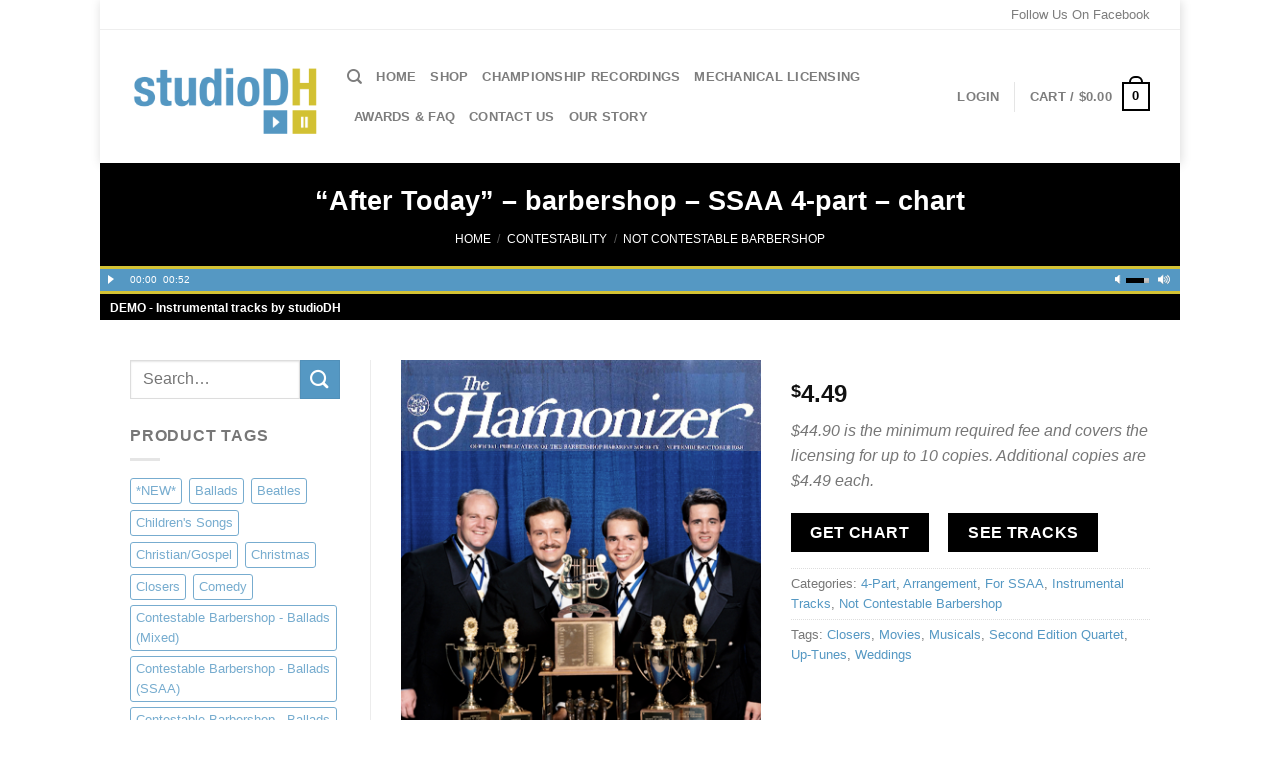

--- FILE ---
content_type: text/html; charset=UTF-8
request_url: https://www.studiodh.com/product/after-today-barbershop-ssaa-4-part-chart/
body_size: 21803
content:
<!DOCTYPE html>
<html lang="en-US" class="loading-site no-js bg-fill">
<head>
	<meta charset="UTF-8" />
	<link rel="profile" href="http://gmpg.org/xfn/11" />
	<link rel="pingback" href="https://www.studiodh.com/xmlrpc.php" />

	<script>(function(html){html.className = html.className.replace(/\bno-js\b/,'js')})(document.documentElement);</script>
<title>&#8220;After Today&#8221; &#8211; barbershop &#8211; SSAA 4-part &#8211; chart &#8211; studioDH</title>
<meta name='robots' content='max-image-preview:large' />
	<style>img:is([sizes="auto" i], [sizes^="auto," i]) { contain-intrinsic-size: 3000px 1500px }</style>
	<meta name="viewport" content="width=device-width, initial-scale=1" /><link rel='dns-prefetch' href='//www.googletagmanager.com' />
<link rel='dns-prefetch' href='//platform-api.sharethis.com' />
<link rel='prefetch' href='https://www.studiodh.com/wp-content/themes/flatsome/assets/js/flatsome.js?ver=a0a7aee297766598a20e' />
<link rel='prefetch' href='https://www.studiodh.com/wp-content/themes/flatsome/assets/js/chunk.slider.js?ver=3.18.5' />
<link rel='prefetch' href='https://www.studiodh.com/wp-content/themes/flatsome/assets/js/chunk.popups.js?ver=3.18.5' />
<link rel='prefetch' href='https://www.studiodh.com/wp-content/themes/flatsome/assets/js/chunk.tooltips.js?ver=3.18.5' />
<link rel='prefetch' href='https://www.studiodh.com/wp-content/themes/flatsome/assets/js/woocommerce.js?ver=49415fe6a9266f32f1f2' />
<link rel="alternate" type="application/rss+xml" title="studioDH &raquo; Feed" href="https://www.studiodh.com/feed/" />
<link rel="alternate" type="application/rss+xml" title="studioDH &raquo; Comments Feed" href="https://www.studiodh.com/comments/feed/" />
<script type="text/javascript">
/* <![CDATA[ */
window._wpemojiSettings = {"baseUrl":"https:\/\/s.w.org\/images\/core\/emoji\/16.0.1\/72x72\/","ext":".png","svgUrl":"https:\/\/s.w.org\/images\/core\/emoji\/16.0.1\/svg\/","svgExt":".svg","source":{"concatemoji":"https:\/\/www.studiodh.com\/wp-includes\/js\/wp-emoji-release.min.js?ver=6.8.3"}};
/*! This file is auto-generated */
!function(s,n){var o,i,e;function c(e){try{var t={supportTests:e,timestamp:(new Date).valueOf()};sessionStorage.setItem(o,JSON.stringify(t))}catch(e){}}function p(e,t,n){e.clearRect(0,0,e.canvas.width,e.canvas.height),e.fillText(t,0,0);var t=new Uint32Array(e.getImageData(0,0,e.canvas.width,e.canvas.height).data),a=(e.clearRect(0,0,e.canvas.width,e.canvas.height),e.fillText(n,0,0),new Uint32Array(e.getImageData(0,0,e.canvas.width,e.canvas.height).data));return t.every(function(e,t){return e===a[t]})}function u(e,t){e.clearRect(0,0,e.canvas.width,e.canvas.height),e.fillText(t,0,0);for(var n=e.getImageData(16,16,1,1),a=0;a<n.data.length;a++)if(0!==n.data[a])return!1;return!0}function f(e,t,n,a){switch(t){case"flag":return n(e,"\ud83c\udff3\ufe0f\u200d\u26a7\ufe0f","\ud83c\udff3\ufe0f\u200b\u26a7\ufe0f")?!1:!n(e,"\ud83c\udde8\ud83c\uddf6","\ud83c\udde8\u200b\ud83c\uddf6")&&!n(e,"\ud83c\udff4\udb40\udc67\udb40\udc62\udb40\udc65\udb40\udc6e\udb40\udc67\udb40\udc7f","\ud83c\udff4\u200b\udb40\udc67\u200b\udb40\udc62\u200b\udb40\udc65\u200b\udb40\udc6e\u200b\udb40\udc67\u200b\udb40\udc7f");case"emoji":return!a(e,"\ud83e\udedf")}return!1}function g(e,t,n,a){var r="undefined"!=typeof WorkerGlobalScope&&self instanceof WorkerGlobalScope?new OffscreenCanvas(300,150):s.createElement("canvas"),o=r.getContext("2d",{willReadFrequently:!0}),i=(o.textBaseline="top",o.font="600 32px Arial",{});return e.forEach(function(e){i[e]=t(o,e,n,a)}),i}function t(e){var t=s.createElement("script");t.src=e,t.defer=!0,s.head.appendChild(t)}"undefined"!=typeof Promise&&(o="wpEmojiSettingsSupports",i=["flag","emoji"],n.supports={everything:!0,everythingExceptFlag:!0},e=new Promise(function(e){s.addEventListener("DOMContentLoaded",e,{once:!0})}),new Promise(function(t){var n=function(){try{var e=JSON.parse(sessionStorage.getItem(o));if("object"==typeof e&&"number"==typeof e.timestamp&&(new Date).valueOf()<e.timestamp+604800&&"object"==typeof e.supportTests)return e.supportTests}catch(e){}return null}();if(!n){if("undefined"!=typeof Worker&&"undefined"!=typeof OffscreenCanvas&&"undefined"!=typeof URL&&URL.createObjectURL&&"undefined"!=typeof Blob)try{var e="postMessage("+g.toString()+"("+[JSON.stringify(i),f.toString(),p.toString(),u.toString()].join(",")+"));",a=new Blob([e],{type:"text/javascript"}),r=new Worker(URL.createObjectURL(a),{name:"wpTestEmojiSupports"});return void(r.onmessage=function(e){c(n=e.data),r.terminate(),t(n)})}catch(e){}c(n=g(i,f,p,u))}t(n)}).then(function(e){for(var t in e)n.supports[t]=e[t],n.supports.everything=n.supports.everything&&n.supports[t],"flag"!==t&&(n.supports.everythingExceptFlag=n.supports.everythingExceptFlag&&n.supports[t]);n.supports.everythingExceptFlag=n.supports.everythingExceptFlag&&!n.supports.flag,n.DOMReady=!1,n.readyCallback=function(){n.DOMReady=!0}}).then(function(){return e}).then(function(){var e;n.supports.everything||(n.readyCallback(),(e=n.source||{}).concatemoji?t(e.concatemoji):e.wpemoji&&e.twemoji&&(t(e.twemoji),t(e.wpemoji)))}))}((window,document),window._wpemojiSettings);
/* ]]> */
</script>
<style id='wp-emoji-styles-inline-css' type='text/css'>

	img.wp-smiley, img.emoji {
		display: inline !important;
		border: none !important;
		box-shadow: none !important;
		height: 1em !important;
		width: 1em !important;
		margin: 0 0.07em !important;
		vertical-align: -0.1em !important;
		background: none !important;
		padding: 0 !important;
	}
</style>
<style id='wp-block-library-inline-css' type='text/css'>
:root{--wp-admin-theme-color:#007cba;--wp-admin-theme-color--rgb:0,124,186;--wp-admin-theme-color-darker-10:#006ba1;--wp-admin-theme-color-darker-10--rgb:0,107,161;--wp-admin-theme-color-darker-20:#005a87;--wp-admin-theme-color-darker-20--rgb:0,90,135;--wp-admin-border-width-focus:2px;--wp-block-synced-color:#7a00df;--wp-block-synced-color--rgb:122,0,223;--wp-bound-block-color:var(--wp-block-synced-color)}@media (min-resolution:192dpi){:root{--wp-admin-border-width-focus:1.5px}}.wp-element-button{cursor:pointer}:root{--wp--preset--font-size--normal:16px;--wp--preset--font-size--huge:42px}:root .has-very-light-gray-background-color{background-color:#eee}:root .has-very-dark-gray-background-color{background-color:#313131}:root .has-very-light-gray-color{color:#eee}:root .has-very-dark-gray-color{color:#313131}:root .has-vivid-green-cyan-to-vivid-cyan-blue-gradient-background{background:linear-gradient(135deg,#00d084,#0693e3)}:root .has-purple-crush-gradient-background{background:linear-gradient(135deg,#34e2e4,#4721fb 50%,#ab1dfe)}:root .has-hazy-dawn-gradient-background{background:linear-gradient(135deg,#faaca8,#dad0ec)}:root .has-subdued-olive-gradient-background{background:linear-gradient(135deg,#fafae1,#67a671)}:root .has-atomic-cream-gradient-background{background:linear-gradient(135deg,#fdd79a,#004a59)}:root .has-nightshade-gradient-background{background:linear-gradient(135deg,#330968,#31cdcf)}:root .has-midnight-gradient-background{background:linear-gradient(135deg,#020381,#2874fc)}.has-regular-font-size{font-size:1em}.has-larger-font-size{font-size:2.625em}.has-normal-font-size{font-size:var(--wp--preset--font-size--normal)}.has-huge-font-size{font-size:var(--wp--preset--font-size--huge)}.has-text-align-center{text-align:center}.has-text-align-left{text-align:left}.has-text-align-right{text-align:right}#end-resizable-editor-section{display:none}.aligncenter{clear:both}.items-justified-left{justify-content:flex-start}.items-justified-center{justify-content:center}.items-justified-right{justify-content:flex-end}.items-justified-space-between{justify-content:space-between}.screen-reader-text{border:0;clip-path:inset(50%);height:1px;margin:-1px;overflow:hidden;padding:0;position:absolute;width:1px;word-wrap:normal!important}.screen-reader-text:focus{background-color:#ddd;clip-path:none;color:#444;display:block;font-size:1em;height:auto;left:5px;line-height:normal;padding:15px 23px 14px;text-decoration:none;top:5px;width:auto;z-index:100000}html :where(.has-border-color){border-style:solid}html :where([style*=border-top-color]){border-top-style:solid}html :where([style*=border-right-color]){border-right-style:solid}html :where([style*=border-bottom-color]){border-bottom-style:solid}html :where([style*=border-left-color]){border-left-style:solid}html :where([style*=border-width]){border-style:solid}html :where([style*=border-top-width]){border-top-style:solid}html :where([style*=border-right-width]){border-right-style:solid}html :where([style*=border-bottom-width]){border-bottom-style:solid}html :where([style*=border-left-width]){border-left-style:solid}html :where(img[class*=wp-image-]){height:auto;max-width:100%}:where(figure){margin:0 0 1em}html :where(.is-position-sticky){--wp-admin--admin-bar--position-offset:var(--wp-admin--admin-bar--height,0px)}@media screen and (max-width:600px){html :where(.is-position-sticky){--wp-admin--admin-bar--position-offset:0px}}
</style>
<link rel='stylesheet' id='zenphotolight-css' href='https://www.studiodh.com/wp-content/plugins/woocommerce-jplayer-product-sampler/skins/zenphotolight/jplayer.zenphotolight.css?ver=6.8.3' type='text/css' media='all' />
<link rel='stylesheet' id='woojplayerstyles-css' href='https://www.studiodh.com/wp-content/plugins/woocommerce-jplayer-product-sampler/assets/css/style.css?ver=6.8.3' type='text/css' media='all' />
<link rel='stylesheet' id='photoswipe-css' href='https://www.studiodh.com/wp-content/plugins/woocommerce/assets/css/photoswipe/photoswipe.min.css?ver=9.8.2' type='text/css' media='all' />
<link rel='stylesheet' id='photoswipe-default-skin-css' href='https://www.studiodh.com/wp-content/plugins/woocommerce/assets/css/photoswipe/default-skin/default-skin.min.css?ver=9.8.2' type='text/css' media='all' />
<style id='woocommerce-inline-inline-css' type='text/css'>
.woocommerce form .form-row .required { visibility: visible; }
</style>
<link rel='stylesheet' id='brands-styles-css' href='https://www.studiodh.com/wp-content/plugins/woocommerce/assets/css/brands.css?ver=9.8.2' type='text/css' media='all' />
<link rel='stylesheet' id='parent-style-css' href='https://www.studiodh.com/wp-content/themes/flatsome/style.css?ver=6.8.3' type='text/css' media='all' />
<link rel='stylesheet' id='flatsome-swatches-frontend-css' href='https://www.studiodh.com/wp-content/themes/flatsome/assets/css/extensions/flatsome-swatches-frontend.css?ver=3.18.5' type='text/css' media='all' />
<link rel='stylesheet' id='flatsome-main-css' href='https://www.studiodh.com/wp-content/themes/flatsome/assets/css/flatsome.css?ver=3.18.5' type='text/css' media='all' />
<style id='flatsome-main-inline-css' type='text/css'>
@font-face {
				font-family: "fl-icons";
				font-display: block;
				src: url(https://www.studiodh.com/wp-content/themes/flatsome/assets/css/icons/fl-icons.eot?v=3.18.5);
				src:
					url(https://www.studiodh.com/wp-content/themes/flatsome/assets/css/icons/fl-icons.eot#iefix?v=3.18.5) format("embedded-opentype"),
					url(https://www.studiodh.com/wp-content/themes/flatsome/assets/css/icons/fl-icons.woff2?v=3.18.5) format("woff2"),
					url(https://www.studiodh.com/wp-content/themes/flatsome/assets/css/icons/fl-icons.ttf?v=3.18.5) format("truetype"),
					url(https://www.studiodh.com/wp-content/themes/flatsome/assets/css/icons/fl-icons.woff?v=3.18.5) format("woff"),
					url(https://www.studiodh.com/wp-content/themes/flatsome/assets/css/icons/fl-icons.svg?v=3.18.5#fl-icons) format("svg");
			}
</style>
<link rel='stylesheet' id='flatsome-shop-css' href='https://www.studiodh.com/wp-content/themes/flatsome/assets/css/flatsome-shop.css?ver=3.18.5' type='text/css' media='all' />
<link rel='stylesheet' id='flatsome-style-css' href='https://www.studiodh.com/wp-content/themes/flatsome-child/style.css?ver=1.0.0' type='text/css' media='all' />
<script type="text/javascript" id="woocommerce-google-analytics-integration-gtag-js-after">
/* <![CDATA[ */
/* Google Analytics for WooCommerce (gtag.js) */
					window.dataLayer = window.dataLayer || [];
					function gtag(){dataLayer.push(arguments);}
					// Set up default consent state.
					for ( const mode of [{"analytics_storage":"denied","ad_storage":"denied","ad_user_data":"denied","ad_personalization":"denied","region":["AT","BE","BG","HR","CY","CZ","DK","EE","FI","FR","DE","GR","HU","IS","IE","IT","LV","LI","LT","LU","MT","NL","NO","PL","PT","RO","SK","SI","ES","SE","GB","CH"]}] || [] ) {
						gtag( "consent", "default", { "wait_for_update": 500, ...mode } );
					}
					gtag("js", new Date());
					gtag("set", "developer_id.dOGY3NW", true);
					gtag("config", "UA-62283211-1", {"track_404":false,"allow_google_signals":false,"logged_in":false,"linker":{"domains":[],"allow_incoming":false},"custom_map":{"dimension1":"logged_in"}});
/* ]]> */
</script>
<script type="text/javascript" src="https://www.studiodh.com/wp-includes/js/jquery/jquery.min.js?ver=3.7.1" id="jquery-core-js"></script>
<script type="text/javascript" src="https://www.studiodh.com/wp-includes/js/jquery/jquery-migrate.min.js?ver=3.4.1" id="jquery-migrate-js"></script>
<script type="text/javascript" src="https://www.studiodh.com/wp-content/plugins/woocommerce-jplayer-product-sampler/assets/js/jQuery.jPlayer.2.4.0/jquery.jplayer.min.js?ver=2.1.0" id="jplayer-js"></script>
<script type="text/javascript" src="https://www.studiodh.com/wp-content/plugins/woocommerce-jplayer-product-sampler/assets/js/jQuery.jPlayer.2.4.0/add-on/jplayer.playlist.min.js?ver=6.8.3" id="woojplayerplaylist-js"></script>
<script type="text/javascript" src="https://www.studiodh.com/wp-content/plugins/woocommerce/assets/js/jquery-blockui/jquery.blockUI.min.js?ver=2.7.0-wc.9.8.2" id="jquery-blockui-js" data-wp-strategy="defer"></script>
<script type="text/javascript" id="wc-add-to-cart-js-extra">
/* <![CDATA[ */
var wc_add_to_cart_params = {"ajax_url":"\/wp-admin\/admin-ajax.php","wc_ajax_url":"\/?wc-ajax=%%endpoint%%","i18n_view_cart":"View cart","cart_url":"https:\/\/www.studiodh.com\/cart\/","is_cart":"","cart_redirect_after_add":"no"};
/* ]]> */
</script>
<script type="text/javascript" src="https://www.studiodh.com/wp-content/plugins/woocommerce/assets/js/frontend/add-to-cart.min.js?ver=9.8.2" id="wc-add-to-cart-js" defer="defer" data-wp-strategy="defer"></script>
<script type="text/javascript" src="https://www.studiodh.com/wp-content/plugins/woocommerce/assets/js/flexslider/jquery.flexslider.min.js?ver=2.7.2-wc.9.8.2" id="flexslider-js" defer="defer" data-wp-strategy="defer"></script>
<script type="text/javascript" src="https://www.studiodh.com/wp-content/plugins/woocommerce/assets/js/photoswipe/photoswipe.min.js?ver=4.1.1-wc.9.8.2" id="photoswipe-js" defer="defer" data-wp-strategy="defer"></script>
<script type="text/javascript" src="https://www.studiodh.com/wp-content/plugins/woocommerce/assets/js/photoswipe/photoswipe-ui-default.min.js?ver=4.1.1-wc.9.8.2" id="photoswipe-ui-default-js" defer="defer" data-wp-strategy="defer"></script>
<script type="text/javascript" id="wc-single-product-js-extra">
/* <![CDATA[ */
var wc_single_product_params = {"i18n_required_rating_text":"Please select a rating","i18n_rating_options":["1 of 5 stars","2 of 5 stars","3 of 5 stars","4 of 5 stars","5 of 5 stars"],"i18n_product_gallery_trigger_text":"View full-screen image gallery","review_rating_required":"yes","flexslider":{"rtl":false,"animation":"slide","smoothHeight":true,"directionNav":false,"controlNav":"thumbnails","slideshow":false,"animationSpeed":500,"animationLoop":false,"allowOneSlide":false},"zoom_enabled":"","zoom_options":[],"photoswipe_enabled":"1","photoswipe_options":{"shareEl":false,"closeOnScroll":false,"history":false,"hideAnimationDuration":0,"showAnimationDuration":0},"flexslider_enabled":"1"};
/* ]]> */
</script>
<script type="text/javascript" src="https://www.studiodh.com/wp-content/plugins/woocommerce/assets/js/frontend/single-product.min.js?ver=9.8.2" id="wc-single-product-js" defer="defer" data-wp-strategy="defer"></script>
<script type="text/javascript" src="https://www.studiodh.com/wp-content/plugins/woocommerce/assets/js/js-cookie/js.cookie.min.js?ver=2.1.4-wc.9.8.2" id="js-cookie-js" data-wp-strategy="defer"></script>
<script type="text/javascript" src="https://www.studiodh.com/wp-content/themes/flatsome-child/js/custom_js.js?ver=6.8.3" id="custom_js.js-js"></script>
<script type="text/javascript" src="//platform-api.sharethis.com/js/sharethis.js#source=googleanalytics-wordpress#product=ga&amp;property=6276f3df3c3f3d00120393a1" id="googleanalytics-platform-sharethis-js"></script>
<link rel="https://api.w.org/" href="https://www.studiodh.com/wp-json/" /><link rel="alternate" title="JSON" type="application/json" href="https://www.studiodh.com/wp-json/wp/v2/product/14964" /><link rel="EditURI" type="application/rsd+xml" title="RSD" href="https://www.studiodh.com/xmlrpc.php?rsd" />
<meta name="generator" content="WordPress 6.8.3" />
<meta name="generator" content="WooCommerce 9.8.2" />
<link rel="canonical" href="https://www.studiodh.com/product/after-today-barbershop-ssaa-4-part-chart/" />
<link rel='shortlink' href='https://www.studiodh.com/?p=14964' />
<link rel="alternate" title="oEmbed (JSON)" type="application/json+oembed" href="https://www.studiodh.com/wp-json/oembed/1.0/embed?url=https%3A%2F%2Fwww.studiodh.com%2Fproduct%2Fafter-today-barbershop-ssaa-4-part-chart%2F" />
<link rel="alternate" title="oEmbed (XML)" type="text/xml+oembed" href="https://www.studiodh.com/wp-json/oembed/1.0/embed?url=https%3A%2F%2Fwww.studiodh.com%2Fproduct%2Fafter-today-barbershop-ssaa-4-part-chart%2F&#038;format=xml" />
<style>.bg{opacity: 0; transition: opacity 1s; -webkit-transition: opacity 1s;} .bg-loaded{opacity: 1;}</style>	<noscript><style>.woocommerce-product-gallery{ opacity: 1 !important; }</style></noscript>
	<script>
(function() {
	(function (i, s, o, g, r, a, m) {
		i['GoogleAnalyticsObject'] = r;
		i[r] = i[r] || function () {
				(i[r].q = i[r].q || []).push(arguments)
			}, i[r].l = 1 * new Date();
		a = s.createElement(o),
			m = s.getElementsByTagName(o)[0];
		a.async = 1;
		a.src = g;
		m.parentNode.insertBefore(a, m)
	})(window, document, 'script', 'https://google-analytics.com/analytics.js', 'ga');

	ga('create', 'UA-62283211-1', 'auto');
			ga('send', 'pageview');
	})();
</script>
<link rel="icon" href="https://www.studiodh.com/wp-content/uploads/image/png/DH-FB-Logo-Profile-Pic-100x100.png" sizes="32x32" />
<link rel="icon" href="https://www.studiodh.com/wp-content/uploads/image/png/DH-FB-Logo-Profile-Pic-250x249.png" sizes="192x192" />
<link rel="apple-touch-icon" href="https://www.studiodh.com/wp-content/uploads/image/png/DH-FB-Logo-Profile-Pic-250x249.png" />
<meta name="msapplication-TileImage" content="https://www.studiodh.com/wp-content/uploads/image/png/DH-FB-Logo-Profile-Pic.png" />
<style id="custom-css" type="text/css">:root {--primary-color: #000000;--fs-color-primary: #000000;--fs-color-secondary: #5598c3;--fs-color-success: #7a9c59;--fs-color-alert: #b20000;--fs-experimental-link-color: #5598c3;--fs-experimental-link-color-hover: #457da0;}.tooltipster-base {--tooltip-color: #fff;--tooltip-bg-color: #000;}.off-canvas-right .mfp-content, .off-canvas-left .mfp-content {--drawer-width: 300px;}.off-canvas .mfp-content.off-canvas-cart {--drawer-width: 360px;}html{background-color:#ffffff!important;}.container-width, .full-width .ubermenu-nav, .container, .row{max-width: 1050px}.row.row-collapse{max-width: 1020px}.row.row-small{max-width: 1042.5px}.row.row-large{max-width: 1080px}body.framed, body.framed header, body.framed .header-wrapper, body.boxed, body.boxed header, body.boxed .header-wrapper, body.boxed .is-sticky-section{ max-width: 1080px}.sticky-add-to-cart--active, #wrapper,#main,#main.dark{background-color: #FFF}.header-main{height: 133px}#logo img{max-height: 133px}#logo{width:187px;}#logo img{padding:12px 0;}.header-bottom{min-height: 10px}.header-top{min-height: 30px}.transparent .header-main{height: 30px}.transparent #logo img{max-height: 30px}.has-transparent + .page-title:first-of-type,.has-transparent + #main > .page-title,.has-transparent + #main > div > .page-title,.has-transparent + #main .page-header-wrapper:first-of-type .page-title{padding-top: 60px;}.header.show-on-scroll,.stuck .header-main{height:100px!important}.stuck #logo img{max-height: 100px!important}.search-form{ width: 100%;}.header-bg-color {background-color: rgba(255,255,255,0.9)}.header-bottom {background-color: #f1f1f1}.top-bar-nav > li > a{line-height: 16px }.header-bottom-nav > li > a{line-height: 16px }@media (max-width: 549px) {.header-main{height: 70px}#logo img{max-height: 70px}}.header-top{background-color:#ffffff!important;}h1,h2,h3,h4,h5,h6,.heading-font{color: #5598c3;}body{font-size: 100%;}@media screen and (max-width: 549px){body{font-size: 100%;}}.has-equal-box-heights .box-image {padding-top: 100%;}.badge-inner.new-bubble{background-color: #7a9c59}@media screen and (min-width: 550px){.products .box-vertical .box-image{min-width: 247px!important;width: 247px!important;}}.footer-1{background-color: #ffffff}.footer-2{background-color: #ffffff}.absolute-footer, html{background-color: #ffffff}.nav-vertical-fly-out > li + li {border-top-width: 1px; border-top-style: solid;}/* Custom CSS */.ui-dialog{z-index:9999;display:none;width:0px;height:0px;}.ui-dialog .ui-button{width: 30px;height: 30px;padding: 2px;background: #ccc;border: #ababab solid 1px;text-align:center;font-weight:bold;color:#ababab;}.cs-more-info{font-weight:bold;line-height:24px;font-size:11px;width:69px;margin-top:-8px;margin-right:-12px;background: #5598c3;color:white;}.cs-info-box{width:69px;margin:0px 0px;height:30px;}.cs-info-icon{width:69px;height:24px;background:#ccc;margin-left:auto;margin-right:auto;margin-left:-12px;margin-top:-4px;color:#eee;text-align;left;font-weight:bold;font-size:15px;font-weight:bold;}.cs-single,.cs-instr,.cs-vocal{width:21px;height:20px;display:inline-block;margin:0px;vertical-align:top;}.ui-dialog .ui-button:hover{color:white;}.ui-widget-header{text-align:right;height:30px;margin-bottom: -20px;margin-right: -10px;}.popup{border:gray solid 1px;background:white;box-shadow: 0 4px 8px 0 rgba(0, 0, 0, 0.2), 0 6px 20px 0 rgba(0, 0, 0, 0.19);text-align:left;}.ui-widget-overlay { position: absolute; top: 0; left: 0; width: 100%; height: 100%; background: #aaaaaa;opacity: 0.3;}.pretty-box{width:30%;background:#eee;border:1px;margin:3% 1.25%;display:inline-block; vertical-align: top;overflow:hidden;margin-top:1%;}.pretty-box-main-title{width:100%;padding:15px;padding-bottom:5px;}.pretty-box.pb-right{margin-left: 2.5%;}.pretty-box.pb-left{margin-right:2.5%;}.pretty-boxes .price{display:inline-block;vertical-align:top;margin-top:2px;}.pretty-box .button{width:90%;padding:5px;font-size:.9em;clear:both;margin:5px;background:#5598c3;}.pretty-box-header{width:100%;padding:5px;text-align:center;font-weight:bold;border:1px;background:#cdcdcd;color:black;display:inline-block;vertical-align:top;}.pretty-box-content-title{text-align:center;width:100%;height:auto;font-size:1.1em;}.pretty-boxes .cs_sample{display:inline-block;}.pretty-box-content{height:150px;width:100%;padding:5px;overflow:hidden;display:inline-block;vertical-align:top;text-align:center;}.pretty-box-no-symbol{display:inline-block;vertical-align:top;width:50%;margin:10px;}.pretty-box .third-party{font-size:.75em;}.product-gallery{width: 30%;}.product-image.images{border:black solid 8px;border-radius: 0px 0px 0px 0px;padding:0px;margin:0px;}.iosSlider.product-gallery-slider{margin:0px;}.product-info{width: 60%;}.product-info .tx-div.small{display:none;}.product-info .social-icons{display:none;}.product-info .sku_wrapper{display:none;}.product-details {border:0px;}.product-image .zoom-button{display:none;background:blue;width:0px;height:0px;overflow:hidden;margin:0px;padding:0px;border:0px;}.product-image .product-gallery-slider{margin-bottom:0px;}hr{margin:10px 0px;}.tm-final-totals{color:black;}span.price.amount.final{padding:5px}.type-product .cross-sells{padding:0px;margin:0px;background:#eee;border:#eee solid 8px;border-radius: 10px;}.type-product .tm-box {margin:0px;padding:5px;}.cross-sells h2{margin:0px;border:0px;padding:0px;}.cross-sells ul.products{margin:0px;padding:0px;}.cross-sells .large-block-grid-1 > li{padding:0px 5px;}.cross-sells .product-image{float:left;width:20%;height:auto}#tab-ux_custom_tab{margin:0px;padding:0px;}.tm-extra-product-options .tm-extra-product-options-field {margin: 0;padding: 0;}.tm-extra-product-options .tmcp-field-wrap .amount{margin-left:0em}.tm-epo-totals {clear: both;padding-bottom: 0em;padding-top: 0em;}.tm-extra-product-options ul.tmcp-elements.use_images_containter li.tmcp-field-wrap {padding: 0;text-align: center;}.single_add_to_cart_button{margin:0px;}.product-thumbnails li img{width:75px;height:75px;}.learning_tracks img{width:125px;float:left;}.widget_product_tag_cloud h3.widget-title,.widget_product_tag_cloud .tx-div{display:none;}.widget_product_tag_cloud{margin-top:24px;}.widget_product_categories li ul.children {display: block;padding: 5px 0 10px 15px; }.tm-epo-totals dt.tm-final-totals{float:left;font-size:22px;}.tm-epo-totals dt.tm-final-totals::after{content: ": ";}.tm-epo-totals dd .tm-final-totals{font-size:12px;}.tm-epo-totals dd span{margin-right:20px;}#favorite_div_s{display:none;}table.cs_table{width:100%;}table.cs_table tr.cs_tabler{background-color:#eee;}table.cs_table tr.cs_tabler:hover{background-color:#ccc;}table.cs_table thead{background-color:black;color:white;}table.cs_table th{padding:5px;align:center}table .cs_arr{text-align:center;}td.cs_sample,.pretty-boxes .wp-jplayer{width:5%;}td.cs_sample div.wp_jplayer, .pretty-boxes .wp-jplayer{padding:5px;}td.cs_image{width:10%;}td.cs_image img{width:45px;}td.cs_image div.cs_image_line{padding:5px;}td.cs_more a .more-info{margin:5px;text-align:center;background-color: #5598c3;color:white;border-radius:5px;padding:3px;font-size:10px;font-weight:bold}td.cs_more:hover a .more-info{background-color: #fff;color:#5598c3;}td.cs_title{width:50%;font-size:18px;}td div.cs_title_line{font-size:18px;font-weight:bold;}td.cs_cont,td.cs_track,td.cs_price{text-align:center;}td.cs_title .sku_wrapper{display:none;}td.cs_title .tagged_as{display:none;}td.cs_voicing{width:80px;}.cs_category.cs_not_for_women{background: url("[site_url]/wp-content/themes/flatsome-child/voicing_sm1.png") -20px 0px;}.cs_category{width:20px;height:20px;float:left;margin:1px;}.cs_category.cs_not_for_men{background: url("[site_url]/wp-content/themes/flatsome-child/voicing_sm1.png") -20px -20px;}.cs_category.cs_not_for_mixed{background: url("[site_url]/wp-content/themes/flatsome-child/voicing_sm1.png") -20px -40px;}.cs_category.cs_for_women{background: url("[site_url]/wp-content/themes/flatsome-child/voicing_sm1.png") 0px 0px;}.cs_category{width:20px;height:20px;float:left;margin:1px;}.cs_category.cs_for_men{background: url("[site_url]/wp-content/themes/flatsome-child/voicing_sm1.png") 0px -20px;}.cs_category.cs_for_mixed{background: url("[site_url]/wp-content/themes/flatsome-child/voicing_sm1.png") 0px -40px;}.cs_price_line{padding-right:5px;}ul.digital-downloads{padding:0px;margin:0px;float:left;}ul.digital-downloads li{padding:0px;margin:0px;float:left;text-align:left;}select, input[type="color" i][list] {background-color: #5598c3;border: 1px solid #5598c3;border-image-source: initial;border-image-slice: initial;border-image-width: initial;border-image-outset: initial;border-image-repeat: initial;}a.jp-playlist-item {font-weight:bold;}.page-id-7 .cross-sells .short-description{display:none;}.page-id-7 .cart-wrapper .cart_totals{display:none;}.page-id-7 .add_to_cart_button{display:none}.cart-icon .cart-icon-handle {display:none;}li.mini-cart .cart-icon strong {background: url("[site_url]/wp-content/themes/flatsome-child/cart-icon2.png") no-repeat;border:0px;padding-right:6px;padding-left:12px;padding-top:0px;width:32px;height:32px;background-color:none;border: 2px solid #fff;}.mini-cart.active .cart-icon strong {background: url("[site_url]/wp-content/themes/flatsome-child/cart-icon1.png") no-repeat;border: 2px solid #5598c3;}#menu-top-bar-menu li a{color:gray;}#menu-top-bar-menu li a:hover{color:black}#top-bar{border-bottom:#eee solid 1px;}.info{float:left;margin-left:1%;width:65%;}.woocommerce-ordering{display:none;}.breadcrumb{display:none;}/** Filter Settings **/.archive .breadcrumb-row .left{width:25%}.archive .breadcrumb-row .right{width:75%;float:left}.breadcrumb-row{margin-bottom:5px;}.prdctfltr-bars:before {content: " ";}span.prdctfltr_regular_title{display:none;}form.prdctfltr_woocommerce_ordering{margin-bottom:0px;}#prdctfltr_woocommerce{width:100%;float:left;margin-bottom:0px;background:#eee;border:#666 solid 1px;padding:5px;}.prdctfltr_checkboxes label{float:left;margin-right:10px;}.prdctfltr_checkboxes span{padding:0px;}#prdctfltr_woocommerce.prdctfltr_checkbox .prdctfltr_filter label > span:before {margin-right:5px}.regularprice{text-decoration:line-through;font-size:10px;font-weight:normal;color:red;}.regularprice.largeprice{font-size:12px;}.flickity-prev-next-button:hover {background:white; opacity: 1;transition:opacity 0.2s ease;display: block;}/* Custom CSS Mobile */@media (max-width: 549px){.pretty-box-content-title{text-align:center;width:100%;height:auto;font-size:1em;}.pretty-box-content{min-height:150px;width:100%;padding:5px;overflow:hidden;display:inline-block;vertical-align:top;text-align:center;}.product-gallery{width: 50%;}.product-image.images{border:black solid 8px;border-radius: 0px;}.product-info{width: 50%;}.product-info .tx-div.small{display:none;}.product-info .social-icons{display:none;}.product-info .sku_wrapper{display:none;}.hide{display:none;}table.cs_table{width:100%;}table.cs_table tr.cs_tabler{background-color:#eee;}table.cs_table tr.cs_tabler:hover{background-color:#ccc;}table.cs_table thead{background-color:black;color:white;}table.cs_table th{padding:5px;}td.cs_sample{width:5%;}td.cs_sample div.wp_jplayer{padding:5px;}td.cs_image{width:10%;}td.cs_image img{width:45px;}td.cs_image div.cs_image_line{padding:5px;}td.cs_title{width:50%;font-size:12px;}td div.cs_title_line{font-size:12px;font-weight:bold;}td.cs_cont,td.cs_track{text-align:center;}th.cs_thvoicing{display:none;}td.cs_voicing{display:none;}.archive .breadcrumb-row .left{width:100%}.archive .breadcrumb-row .right{clear:both;width:100%;float:left}.widget_product_categories{display:none;}.type-product .cross-sells{padding:0px;margin:0px;background:#eee;border:#eee solid 8px;border-radius: 10px;}.type-product .tm-box {margin:0px;padding:5px;}.cross-sells h2{margin:0px;border:0px;padding:0px;}.cross-sells ul.products{margin:0px;padding:0px;}.cross-sells .large-block-grid-1 > li{padding:0px 5px;}.cross-sells .product-image{width:45%%;}.cross-sells .product-small {width:100%;}.info{float:left;margin-left:1%;width:49%;}}.label-new.menu-item > a:after{content:"New";}.label-hot.menu-item > a:after{content:"Hot";}.label-sale.menu-item > a:after{content:"Sale";}.label-popular.menu-item > a:after{content:"Popular";}</style><style id="flatsome-swatches-css" type="text/css"></style><style id="kirki-inline-styles"></style></head>

<body class="wp-singular product-template-default single single-product postid-14964 wp-theme-flatsome wp-child-theme-flatsome-child theme-flatsome woocommerce woocommerce-page woocommerce-no-js boxed header-shadow bg-fill lightbox nav-dropdown-has-arrow nav-dropdown-has-shadow nav-dropdown-has-border">


<a class="skip-link screen-reader-text" href="#main">Skip to content</a>

<div id="wrapper">

	
	<header id="header" class="header has-sticky sticky-jump">
		<div class="header-wrapper">
			<div id="top-bar" class="header-top hide-for-sticky">
    <div class="flex-row container">
      <div class="flex-col hide-for-medium flex-left">
          <ul class="nav nav-left medium-nav-center nav-small  nav-divided">
                        </ul>
      </div>

      <div class="flex-col hide-for-medium flex-center">
          <ul class="nav nav-center nav-small  nav-divided">
                        </ul>
      </div>

      <div class="flex-col hide-for-medium flex-right">
         <ul class="nav top-bar-nav nav-right nav-small  nav-divided">
              <li id="menu-item-1246" class="menu-item menu-item-type-custom menu-item-object-custom menu-item-1246 menu-item-design-default"><a href="https://www.facebook.com/pages/StudioDH/151475708264011?fref=ts" class="nav-top-link">Follow Us On Facebook</a></li>
          </ul>
      </div>

            <div class="flex-col show-for-medium flex-grow">
          <ul class="nav nav-center nav-small mobile-nav  nav-divided">
                        </ul>
      </div>
      
    </div>
</div>
<div id="masthead" class="header-main ">
      <div class="header-inner flex-row container logo-left medium-logo-center" role="navigation">

          <!-- Logo -->
          <div id="logo" class="flex-col logo">
            
<!-- Header logo -->
<a href="https://www.studiodh.com/" title="studioDH - a cappella arrangements and recordings by David Harrington" rel="home">
		<img width="1020" height="413" src="https://www.studiodh.com/wp-content/uploads/2015/03/studioDHlogo-clear-1024x415.png" class="header_logo header-logo" alt="studioDH"/><img  width="1020" height="413" src="https://www.studiodh.com/wp-content/uploads/2015/03/studioDHlogo-clear-1024x415.png" class="header-logo-dark" alt="studioDH"/></a>
          </div>

          <!-- Mobile Left Elements -->
          <div class="flex-col show-for-medium flex-left">
            <ul class="mobile-nav nav nav-left ">
              <li class="nav-icon has-icon">
  		<a href="#" data-open="#main-menu" data-pos="left" data-bg="main-menu-overlay" data-color="" class="is-small" aria-label="Menu" aria-controls="main-menu" aria-expanded="false">

		  <i class="icon-menu" ></i>
		  		</a>
	</li>
            </ul>
          </div>

          <!-- Left Elements -->
          <div class="flex-col hide-for-medium flex-left
            flex-grow">
            <ul class="header-nav header-nav-main nav nav-left  nav-uppercase" >
              <li class="header-search header-search-dropdown has-icon has-dropdown menu-item-has-children">
		<a href="#" aria-label="Search" class="is-small"><i class="icon-search" ></i></a>
		<ul class="nav-dropdown nav-dropdown-default">
	 	<li class="header-search-form search-form html relative has-icon">
	<div class="header-search-form-wrapper">
		<div class="searchform-wrapper ux-search-box relative is-normal"><form role="search" method="get" class="searchform" action="https://www.studiodh.com/">
	<div class="flex-row relative">
						<div class="flex-col flex-grow">
			<label class="screen-reader-text" for="woocommerce-product-search-field-0">Search for:</label>
			<input type="search" id="woocommerce-product-search-field-0" class="search-field mb-0" placeholder="Search&hellip;" value="" name="s" />
			<input type="hidden" name="post_type" value="product" />
					</div>
		<div class="flex-col">
			<button type="submit" value="Search" class="ux-search-submit submit-button secondary button  icon mb-0" aria-label="Submit">
				<i class="icon-search" ></i>			</button>
		</div>
	</div>
	<div class="live-search-results text-left z-top"></div>
</form>
</div>	</div>
</li>
	</ul>
</li>
<li id="menu-item-15" class="menu-item menu-item-type-custom menu-item-object-custom menu-item-home menu-item-15 menu-item-design-default"><a href="https://www.studiodh.com" class="nav-top-link">Home</a></li>
<li id="menu-item-14997" class="menu-item menu-item-type-post_type menu-item-object-page current_page_parent menu-item-14997 menu-item-design-default"><a href="https://www.studiodh.com/shop/" class="nav-top-link">SHOP</a></li>
<li id="menu-item-1770" class="menu-item menu-item-type-taxonomy menu-item-object-product_cat menu-item-1770 menu-item-design-default"><a href="https://www.studiodh.com/product-category/recordings/" class="nav-top-link">Championship Recordings</a></li>
<li id="menu-item-1100" class="menu-item menu-item-type-post_type menu-item-object-page menu-item-1100 menu-item-design-default"><a href="https://www.studiodh.com/licensing/" class="nav-top-link">Mechanical Licensing</a></li>
<li id="menu-item-7399" class="menu-item menu-item-type-post_type menu-item-object-page menu-item-7399 menu-item-design-default"><a href="https://www.studiodh.com/cara/" class="nav-top-link">Awards &#038; FAQ</a></li>
<li id="menu-item-14647" class="menu-item menu-item-type-custom menu-item-object-custom menu-item-14647 menu-item-design-default"><a title="Contact Us" href="https://www.studiodh.com/contact-us/" class="nav-top-link">Contact Us</a></li>
<li id="menu-item-15117" class="menu-item menu-item-type-post_type menu-item-object-page menu-item-15117 menu-item-design-default"><a href="https://www.studiodh.com/about/" class="nav-top-link">Our Story</a></li>
            </ul>
          </div>

          <!-- Right Elements -->
          <div class="flex-col hide-for-medium flex-right">
            <ul class="header-nav header-nav-main nav nav-right  nav-uppercase">
              <li class="account-item has-icon
    "
>

<a href="https://www.studiodh.com/my-account/"
    class="nav-top-link nav-top-not-logged-in "
      >
    <span>
    Login      </span>
  
</a>



</li>
<li class="header-divider"></li><li class="cart-item has-icon has-dropdown">

<a href="https://www.studiodh.com/cart/" class="header-cart-link is-small" title="Cart" >

<span class="header-cart-title">
   Cart   /      <span class="cart-price"><span class="woocommerce-Price-amount amount"><bdi><span class="woocommerce-Price-currencySymbol">&#36;</span>0.00</bdi></span></span>
  </span>

    <span class="cart-icon image-icon">
    <strong>0</strong>
  </span>
  </a>

 <ul class="nav-dropdown nav-dropdown-default">
    <li class="html widget_shopping_cart">
      <div class="widget_shopping_cart_content">
        

	<div class="ux-mini-cart-empty flex flex-row-col text-center pt pb">
				<div class="ux-mini-cart-empty-icon">
			<svg xmlns="http://www.w3.org/2000/svg" viewBox="0 0 17 19" style="opacity:.1;height:80px;">
				<path d="M8.5 0C6.7 0 5.3 1.2 5.3 2.7v2H2.1c-.3 0-.6.3-.7.7L0 18.2c0 .4.2.8.6.8h15.7c.4 0 .7-.3.7-.7v-.1L15.6 5.4c0-.3-.3-.6-.7-.6h-3.2v-2c0-1.6-1.4-2.8-3.2-2.8zM6.7 2.7c0-.8.8-1.4 1.8-1.4s1.8.6 1.8 1.4v2H6.7v-2zm7.5 3.4 1.3 11.5h-14L2.8 6.1h2.5v1.4c0 .4.3.7.7.7.4 0 .7-.3.7-.7V6.1h3.5v1.4c0 .4.3.7.7.7s.7-.3.7-.7V6.1h2.6z" fill-rule="evenodd" clip-rule="evenodd" fill="currentColor"></path>
			</svg>
		</div>
				<p class="woocommerce-mini-cart__empty-message empty">No products in the cart.</p>
					<p class="return-to-shop">
				<a class="button primary wc-backward" href="https://www.studiodh.com/shop/">
					Return to shop				</a>
			</p>
				</div>


      </div>
    </li>
     </ul>

</li>
            </ul>
          </div>

          <!-- Mobile Right Elements -->
          <div class="flex-col show-for-medium flex-right">
            <ul class="mobile-nav nav nav-right ">
              <li class="header-search header-search-dropdown has-icon has-dropdown menu-item-has-children">
		<a href="#" aria-label="Search" class="is-small"><i class="icon-search" ></i></a>
		<ul class="nav-dropdown nav-dropdown-default">
	 	<li class="header-search-form search-form html relative has-icon">
	<div class="header-search-form-wrapper">
		<div class="searchform-wrapper ux-search-box relative is-normal"><form role="search" method="get" class="searchform" action="https://www.studiodh.com/">
	<div class="flex-row relative">
						<div class="flex-col flex-grow">
			<label class="screen-reader-text" for="woocommerce-product-search-field-1">Search for:</label>
			<input type="search" id="woocommerce-product-search-field-1" class="search-field mb-0" placeholder="Search&hellip;" value="" name="s" />
			<input type="hidden" name="post_type" value="product" />
					</div>
		<div class="flex-col">
			<button type="submit" value="Search" class="ux-search-submit submit-button secondary button  icon mb-0" aria-label="Submit">
				<i class="icon-search" ></i>			</button>
		</div>
	</div>
	<div class="live-search-results text-left z-top"></div>
</form>
</div>	</div>
</li>
	</ul>
</li>
            </ul>
          </div>

      </div>

      </div>

<div class="header-bg-container fill"><div class="header-bg-image fill"></div><div class="header-bg-color fill"></div></div>		</div>
	</header>

	<div class="shop-page-title product-page-title dark  featured-title page-title ">

	<div class="page-title-bg fill">
		<div class="title-bg fill bg-fill" data-parallax-fade="true" data-parallax="-2" data-parallax-background data-parallax-container=".page-title"></div>
		<div class="title-overlay fill"></div>
	</div>

	<div class="page-title-inner flex-row container medium-flex-wrap flex-has-center">
	  <div class="flex-col">
	 	 &nbsp;
	  </div>
	  <div class="flex-col flex-center text-center">
	  	  	<h1 class="product-title product_title entry-title">&#8220;After Today&#8221; &#8211; barbershop &#8211; SSAA 4-part &#8211; chart</h1><div class="is-smaller">
	<nav class="woocommerce-breadcrumb breadcrumbs uppercase"><a href="https://www.studiodh.com">Home</a> <span class="divider">&#47;</span> <a href="https://www.studiodh.com/product-category/contestability/">Contestability</a> <span class="divider">&#47;</span> <a href="https://www.studiodh.com/product-category/contestability/not-contestable-barbershop/">Not Contestable Barbershop</a></nav></div>
	  </div>
	  <div class="flex-col flex-right nav-right text-right medium-text-center">
	  	  	 	  </div>
	</div>
</div>

	<main id="main" class="">

	<script type="text/javascript">
								//<![CDATA[
								jQuery(document).ready(function(){
									new jPlayerPlaylist({
										jPlayer: "#jquery_jplayer_1063006671",
										cssSelectorAncestor: "#jp_container_1063006671"
									},[{title: "DEMO - Instrumental tracks by studioDH",mp3: "https://www.studiodh.com/wp-content/uploads/audio/mpeg/After-Today-M-studioDH-Demo.mp3"}		], {
										noConflict: "jQuery",
										swfPath: "https://www.studiodh.com/wp-content/plugins/woocommerce-jplayer-product-sampler/assets/js/jQuery.jPlayer.2.4.0",
										cssSelectorAncestor: "#jp_container_1063006671",
										supplied: "mp3",
										solution: "html, flash",
										loop: false
									});
								});
								//]]>
							</script>
							<div id="jquery_jplayer_1063006671" class="jp-jplayer"></div>
							<div id="jp_container_1063006671" class="jp-audio">
								<div class="jp-type-playlist">
									<div class="jp-gui jp-interface">
										<ul class="jp-controls">
											<li><a href="javascript:;" class="jp-previous" tabindex="1">previous</a></li>
											<li><a href="javascript:;" class="jp-play" tabindex="1">play</a></li>
											<li><a href="javascript:;" class="jp-pause" tabindex="1">pause</a></li>
											<li><a href="javascript:;" class="jp-next" tabindex="1">next</a></li>
											<li><a href="javascript:;" class="jp-stop" tabindex="1">stop</a></li>
											<li><a href="javascript:;" class="jp-mute" tabindex="1" title="mute">mute</a></li>
											<li><a href="javascript:;" class="jp-unmute" tabindex="1" title="unmute">unmute</a></li>
											<li><a href="javascript:;" class="jp-volume-max" tabindex="1" title="max volume">max volume</a></li>
										</ul>
										<div class="jp-progress">
											<div class="jp-seek-bar">
												<div class="jp-play-bar"></div>
											</div>
										</div>
										<div class="jp-volume-bar">
											<div class="jp-volume-bar-value"></div>
										</div>
										<div class="jp-time-holder">
											<div class="jp-current-time"></div>
											<div class="jp-duration"></div>
										</div>
										<ul class="jp-toggles">
											<li><a href="javascript:;" class="jp-shuffle" tabindex="1" title="shuffle">shuffle</a></li>
											<li><a href="javascript:;" class="jp-shuffle-off" tabindex="1" title="shuffle off">shuffle off</a></li>
											<li><a href="javascript:;" class="jp-repeat" tabindex="1" title="repeat">repeat</a></li>
											<li><a href="javascript:;" class="jp-repeat-off" tabindex="1" title="repeat off">repeat off</a></li>
										</ul>
									</div>
									<div class="jp-playlist">
										<ul>
											<li></li>
										</ul>
									</div>
									<div class="jp-no-solution">
										<span>Update Required</span>
										To play the media you will need to either update your browser to a recent version or update your <a href="http://get.adobe.com/flashplayer/" target="_blank">Flash plugin</a>.
									</div>
								</div>
							</div><div class="shop-container">

		
			<div class="container">
	<div class="woocommerce-notices-wrapper"></div></div>
<div id="product-14964" class="product type-product post-14964 status-publish first instock product_cat-4-part product_cat-arrangement product_cat-for-ssaa product_cat-instrumental product_cat-not-contestable-barbershop product_tag-closers product_tag-movies product_tag-musicals product_tag-secondeditionquartet product_tag-up-tunes product_tag-weddings has-post-thumbnail shipping-taxable product-type-external">
	<div class="product-main">
 <div class="row content-row row-divided row-large">

 	<div id="product-sidebar" class="col large-3 hide-for-medium shop-sidebar ">
		<aside id="woocommerce_product_search-6" class="widget woocommerce widget_product_search"><form role="search" method="get" class="searchform" action="https://www.studiodh.com/">
	<div class="flex-row relative">
						<div class="flex-col flex-grow">
			<label class="screen-reader-text" for="woocommerce-product-search-field-2">Search for:</label>
			<input type="search" id="woocommerce-product-search-field-2" class="search-field mb-0" placeholder="Search&hellip;" value="" name="s" />
			<input type="hidden" name="post_type" value="product" />
					</div>
		<div class="flex-col">
			<button type="submit" value="Search" class="ux-search-submit submit-button secondary button  icon mb-0" aria-label="Submit">
				<i class="icon-search" ></i>			</button>
		</div>
	</div>
	<div class="live-search-results text-left z-top"></div>
</form>
</aside><aside id="woocommerce_product_tag_cloud-4" class="widget woocommerce widget_product_tag_cloud"><span class="widget-title shop-sidebar">Product tags</span><div class="is-divider small"></div><div class="tagcloud"><a href="https://www.studiodh.com/product-tag/new-in-2019/" class="tag-cloud-link tag-link-174 tag-link-position-1" style="font-size: 14.12972972973pt;" aria-label="*NEW* (12 products)">*NEW*</a>
<a href="https://www.studiodh.com/product-tag/ballads/" class="tag-cloud-link tag-link-108 tag-link-position-2" style="font-size: 19.956756756757pt;" aria-label="Ballads (75 products)">Ballads</a>
<a href="https://www.studiodh.com/product-tag/beatles/" class="tag-cloud-link tag-link-83 tag-link-position-3" style="font-size: 16.324324324324pt;" aria-label="Beatles (24 products)">Beatles</a>
<a href="https://www.studiodh.com/product-tag/childrenssongs/" class="tag-cloud-link tag-link-112 tag-link-position-4" style="font-size: 14.659459459459pt;" aria-label="Children&#039;s Songs (14 products)">Children&#039;s Songs</a>
<a href="https://www.studiodh.com/product-tag/christiangospel/" class="tag-cloud-link tag-link-77 tag-link-position-5" style="font-size: 17.762162162162pt;" aria-label="Christian/Gospel (38 products)">Christian/Gospel</a>
<a href="https://www.studiodh.com/product-tag/christmas/" class="tag-cloud-link tag-link-75 tag-link-position-6" style="font-size: 17.232432432432pt;" aria-label="Christmas (32 products)">Christmas</a>
<a href="https://www.studiodh.com/product-tag/closers/" class="tag-cloud-link tag-link-130 tag-link-position-7" style="font-size: 18.518918918919pt;" aria-label="Closers (48 products)">Closers</a>
<a href="https://www.studiodh.com/product-tag/comedy/" class="tag-cloud-link tag-link-113 tag-link-position-8" style="font-size: 8pt;" aria-label="Comedy (1 product)">Comedy</a>
<a href="https://www.studiodh.com/product-tag/contestable-barbershop-ballads-mixed/" class="tag-cloud-link tag-link-199 tag-link-position-9" style="font-size: 10.27027027027pt;" aria-label="Contestable Barbershop - Ballads (Mixed) (3 products)">Contestable Barbershop - Ballads (Mixed)</a>
<a href="https://www.studiodh.com/product-tag/contestable-barbershop-ballads-ssaa/" class="tag-cloud-link tag-link-192 tag-link-position-10" style="font-size: 15.567567567568pt;" aria-label="Contestable Barbershop - Ballads (SSAA) (19 products)">Contestable Barbershop - Ballads (SSAA)</a>
<a href="https://www.studiodh.com/product-tag/contestable-barbershop-ballads-ttbb/" class="tag-cloud-link tag-link-193 tag-link-position-11" style="font-size: 16.92972972973pt;" aria-label="Contestable Barbershop - Ballads (TTBB) (29 products)">Contestable Barbershop - Ballads (TTBB)</a>
<a href="https://www.studiodh.com/product-tag/contestable-barbershop-up-tunes-mixed/" class="tag-cloud-link tag-link-197 tag-link-position-12" style="font-size: 8pt;" aria-label="Contestable Barbershop - Up-Tunes (Mixed) (1 product)">Contestable Barbershop - Up-Tunes (Mixed)</a>
<a href="https://www.studiodh.com/product-tag/contestable-barbershop-up-tunes-ssaa/" class="tag-cloud-link tag-link-195 tag-link-position-13" style="font-size: 16.172972972973pt;" aria-label="Contestable Barbershop - Up-Tunes (SSAA) (23 products)">Contestable Barbershop - Up-Tunes (SSAA)</a>
<a href="https://www.studiodh.com/product-tag/contestable-up-tunes-ttbb/" class="tag-cloud-link tag-link-194 tag-link-position-14" style="font-size: 17.837837837838pt;" aria-label="Contestable Barbershop - Up-Tunes (TTBB) (39 products)">Contestable Barbershop - Up-Tunes (TTBB)</a>
<a href="https://www.studiodh.com/product-tag/country-western-cowboy/" class="tag-cloud-link tag-link-158 tag-link-position-15" style="font-size: 12.918918918919pt;" aria-label="Country/Western/Cowboy (8 products)">Country/Western/Cowboy</a>
<a href="https://www.studiodh.com/product-tag/doowop/" class="tag-cloud-link tag-link-125 tag-link-position-16" style="font-size: 12.162162162162pt;" aria-label="Doo-Wop (6 products)">Doo-Wop</a>
<a href="https://www.studiodh.com/product-tag/ella-fitzgerald/" class="tag-cloud-link tag-link-159 tag-link-position-17" style="font-size: 13.297297297297pt;" aria-label="Ella Fitzgerald (9 products)">Ella Fitzgerald</a>
<a href="https://www.studiodh.com/product-tag/funerals/" class="tag-cloud-link tag-link-117 tag-link-position-18" style="font-size: 11.027027027027pt;" aria-label="Funerals (4 products)">Funerals</a>
<a href="https://www.studiodh.com/product-tag/happybirthday/" class="tag-cloud-link tag-link-124 tag-link-position-19" style="font-size: 9.3621621621622pt;" aria-label="Happy Birthday (2 products)">Happy Birthday</a>
<a href="https://www.studiodh.com/product-tag/harmony-camps/" class="tag-cloud-link tag-link-163 tag-link-position-20" style="font-size: 10.27027027027pt;" aria-label="Harmony Camps (3 products)">Harmony Camps</a>
<a href="https://www.studiodh.com/product-tag/hymns/" class="tag-cloud-link tag-link-85 tag-link-position-21" style="font-size: 16.324324324324pt;" aria-label="Hymns (24 products)">Hymns</a>
<a href="https://www.studiodh.com/product-tag/inspirational/" class="tag-cloud-link tag-link-76 tag-link-position-22" style="font-size: 18.745945945946pt;" aria-label="Inspirational (51 products)">Inspirational</a>
<a href="https://www.studiodh.com/product-tag/love/" class="tag-cloud-link tag-link-81 tag-link-position-23" style="font-size: 20.562162162162pt;" aria-label="Love (91 products)">Love</a>
<a href="https://www.studiodh.com/product-tag/medleys/" class="tag-cloud-link tag-link-115 tag-link-position-24" style="font-size: 13.902702702703pt;" aria-label="Medleys (11 products)">Medleys</a>
<a href="https://www.studiodh.com/product-tag/minis/" class="tag-cloud-link tag-link-87 tag-link-position-25" style="font-size: 15.037837837838pt;" aria-label="Minis (16 products)">Minis</a>
<a href="https://www.studiodh.com/product-tag/mixed-8-part-with-ssaa-ttbb/" class="tag-cloud-link tag-link-175 tag-link-position-26" style="font-size: 10.27027027027pt;" aria-label="Mixed 8-part (SSAA with TTBB) (3 products)">Mixed 8-part (SSAA with TTBB)</a>
<a href="https://www.studiodh.com/product-tag/movies/" class="tag-cloud-link tag-link-157 tag-link-position-27" style="font-size: 17.535135135135pt;" aria-label="Movies (35 products)">Movies</a>
<a href="https://www.studiodh.com/product-tag/musicals/" class="tag-cloud-link tag-link-79 tag-link-position-28" style="font-size: 18.064864864865pt;" aria-label="Musicals (42 products)">Musicals</a>
<a href="https://www.studiodh.com/product-tag/nat-king-cole/" class="tag-cloud-link tag-link-144 tag-link-position-29" style="font-size: 12.540540540541pt;" aria-label="Nat King Cole (7 products)">Nat King Cole</a>
<a href="https://www.studiodh.com/product-tag/openers/" class="tag-cloud-link tag-link-131 tag-link-position-30" style="font-size: 17.989189189189pt;" aria-label="Openers (41 products)">Openers</a>
<a href="https://www.studiodh.com/product-tag/patriotic/" class="tag-cloud-link tag-link-114 tag-link-position-31" style="font-size: 12.162162162162pt;" aria-label="Patriotic (6 products)">Patriotic</a>
<a href="https://www.studiodh.com/product-tag/peace/" class="tag-cloud-link tag-link-153 tag-link-position-32" style="font-size: 12.918918918919pt;" aria-label="Peace (8 products)">Peace</a>
<a href="https://www.studiodh.com/product-tag/pop/" class="tag-cloud-link tag-link-84 tag-link-position-33" style="font-size: 18.745945945946pt;" aria-label="Pop (51 products)">Pop</a>
<a href="https://www.studiodh.com/product-tag/secondeditionquartet/" class="tag-cloud-link tag-link-145 tag-link-position-34" style="font-size: 16.172972972973pt;" aria-label="Second Edition Quartet (23 products)">Second Edition Quartet</a>
<a href="https://www.studiodh.com/product-tag/showstoppers/" class="tag-cloud-link tag-link-132 tag-link-position-35" style="font-size: 15.87027027027pt;" aria-label="Showstoppers (21 products)">Showstoppers</a>
<a href="https://www.studiodh.com/product-tag/singing-telegrams/" class="tag-cloud-link tag-link-166 tag-link-position-36" style="font-size: 12.162162162162pt;" aria-label="Singing Telegrams (6 products)">Singing Telegrams</a>
<a href="https://www.studiodh.com/product-tag/singing-valentines/" class="tag-cloud-link tag-link-88 tag-link-position-37" style="font-size: 16.551351351351pt;" aria-label="Singing Valentines (26 products)">Singing Valentines</a>
<a href="https://www.studiodh.com/product-tag/spiritual/" class="tag-cloud-link tag-link-74 tag-link-position-38" style="font-size: 17.610810810811pt;" aria-label="Spiritual (36 products)">Spiritual</a>
<a href="https://www.studiodh.com/product-tag/swing/" class="tag-cloud-link tag-link-80 tag-link-position-39" style="font-size: 20.410810810811pt;" aria-label="Swing (87 products)">Swing</a>
<a href="https://www.studiodh.com/product-tag/the-rat-pack/" class="tag-cloud-link tag-link-143 tag-link-position-40" style="font-size: 12.918918918919pt;" aria-label="The Rat Pack (8 products)">The Rat Pack</a>
<a href="https://www.studiodh.com/product-tag/up-tunes/" class="tag-cloud-link tag-link-109 tag-link-position-41" style="font-size: 22pt;" aria-label="Up-Tunes (140 products)">Up-Tunes</a>
<a href="https://www.studiodh.com/product-tag/victoriancarols3part/" class="tag-cloud-link tag-link-188 tag-link-position-42" style="font-size: 15.718918918919pt;" aria-label="Victorian Carols (3-Part) (20 products)">Victorian Carols (3-Part)</a>
<a href="https://www.studiodh.com/product-tag/victoriancarols4part/" class="tag-cloud-link tag-link-110 tag-link-position-43" style="font-size: 12.162162162162pt;" aria-label="Victorian Carols (4-Part) (6 products)">Victorian Carols (4-Part)</a>
<a href="https://www.studiodh.com/product-tag/weddings/" class="tag-cloud-link tag-link-116 tag-link-position-44" style="font-size: 18.518918918919pt;" aria-label="Weddings (48 products)">Weddings</a></div></aside><aside id="woocommerce_product_categories-2" class="widget woocommerce widget_product_categories"><span class="widget-title shop-sidebar">Product Categories</span><div class="is-divider small"></div><ul class="product-categories"><li class="cat-item cat-item-56 cat-parent current-cat-parent"><a href="https://www.studiodh.com/product-category/contestability/">Contestability</a> <span class="count">(205)</span><ul class='children'>
<li class="cat-item cat-item-17"><a href="https://www.studiodh.com/product-category/contestability/contestable-barbershop/">Contestable Barbershop</a> <span class="count">(105)</span></li>
<li class="cat-item cat-item-18 current-cat"><a href="https://www.studiodh.com/product-category/contestability/not-contestable-barbershop/">Not Contestable Barbershop</a> <span class="count">(100)</span></li>
</ul>
</li>
<li class="cat-item cat-item-54 cat-parent"><a href="https://www.studiodh.com/product-category/parts/">Parts</a> <span class="count">(205)</span><ul class='children'>
<li class="cat-item cat-item-34"><a href="https://www.studiodh.com/product-category/parts/3-part-sat/">3-Part (SAT)</a> <span class="count">(10)</span></li>
<li class="cat-item cat-item-35"><a href="https://www.studiodh.com/product-category/parts/3-part-ttb/">3-Part (TTB)</a> <span class="count">(10)</span></li>
<li class="cat-item cat-item-26"><a href="https://www.studiodh.com/product-category/parts/4-part/">4-Part</a> <span class="count">(177)</span></li>
<li class="cat-item cat-item-48"><a href="https://www.studiodh.com/product-category/parts/5-part/">5-Part</a> <span class="count">(5)</span></li>
<li class="cat-item cat-item-45"><a href="https://www.studiodh.com/product-category/parts/8-part-ssaa-ttbb/">8-Part (SSAATTBB)</a> <span class="count">(3)</span></li>
</ul>
</li>
<li class="cat-item cat-item-120"><a href="https://www.studiodh.com/product-category/recordings/">Recordings</a> <span class="count">(3)</span></li>
<li class="cat-item cat-item-55 cat-parent"><a href="https://www.studiodh.com/product-category/tracks-available/">Tracks Available</a> <span class="count">(205)</span><ul class='children'>
<li class="cat-item cat-item-28"><a href="https://www.studiodh.com/product-category/tracks-available/instrumental/">Instrumental Tracks</a> <span class="count">(347)</span></li>
<li class="cat-item cat-item-27"><a href="https://www.studiodh.com/product-category/tracks-available/vocal/">Vocal Tracks</a> <span class="count">(33)</span></li>
</ul>
</li>
<li class="cat-item cat-item-53 cat-parent"><a href="https://www.studiodh.com/product-category/voicing/">Voicing</a> <span class="count">(205)</span><ul class='children'>
<li class="cat-item cat-item-9"><a href="https://www.studiodh.com/product-category/voicing/for-ttbb/">For TTBB</a> <span class="count">(110)</span></li>
<li class="cat-item cat-item-29"><a href="https://www.studiodh.com/product-category/voicing/for-mixed/">For Mixed</a> <span class="count">(52)</span></li>
<li class="cat-item cat-item-6"><a href="https://www.studiodh.com/product-category/voicing/for-ssaa/">For SSAA</a> <span class="count">(88)</span></li>
</ul>
</li>
</ul></aside>	</div>

	<div class="col large-9">
		<div class="row">
			<div class="large-6 col">
				<div class="woocommerce-product-gallery woocommerce-product-gallery--with-images woocommerce-product-gallery--columns-4 images" data-columns="4" style="opacity: 0; transition: opacity .25s ease-in-out;">
	<figure class="woocommerce-product-gallery__wrapper">
		<div data-thumb="https://www.studiodh.com/wp-content/uploads/image/png/The-Second-Edition-1989-BHS-International-Champion-Quartet-100x100.png" data-thumb-alt="&quot;After Today&quot; - barbershop - SSAA 4-part - chart" data-thumb-srcset="https://www.studiodh.com/wp-content/uploads/image/png/The-Second-Edition-1989-BHS-International-Champion-Quartet-100x100.png 100w, https://www.studiodh.com/wp-content/uploads/image/png/The-Second-Edition-1989-BHS-International-Champion-Quartet-150x150.png 150w"  data-thumb-sizes="(max-width: 100px) 100vw, 100px" class="woocommerce-product-gallery__image"><a href="https://www.studiodh.com/wp-content/uploads/image/png/The-Second-Edition-1989-BHS-International-Champion-Quartet.png"><img width="375" height="495" src="https://www.studiodh.com/wp-content/uploads/image/png/The-Second-Edition-1989-BHS-International-Champion-Quartet.png" class="wp-post-image" alt="&quot;After Today&quot; - barbershop - SSAA 4-part - chart" data-caption="" data-src="https://www.studiodh.com/wp-content/uploads/image/png/The-Second-Edition-1989-BHS-International-Champion-Quartet.png" data-large_image="https://www.studiodh.com/wp-content/uploads/image/png/The-Second-Edition-1989-BHS-International-Champion-Quartet.png" data-large_image_width="375" data-large_image_height="495" decoding="async" fetchpriority="high" srcset="https://www.studiodh.com/wp-content/uploads/image/png/The-Second-Edition-1989-BHS-International-Champion-Quartet.png 375w, https://www.studiodh.com/wp-content/uploads/image/png/The-Second-Edition-1989-BHS-International-Champion-Quartet-300x396.png 300w, https://www.studiodh.com/wp-content/uploads/image/png/The-Second-Edition-1989-BHS-International-Champion-Quartet-227x300.png 227w" sizes="(max-width: 375px) 100vw, 375px" /></a></div>	</figure>
</div>

			</div>


			<div class="product-info summary entry-summary col col-fit product-summary text-left">
				<p class="price"><span class="woocommerce-Price-amount amount"><bdi><span class="woocommerce-Price-currencySymbol">&#36;</span>4.49</bdi></span></p>
<div class="product-short-description">
	<p><i>$44.90 is the minimum required fee and covers the licensing for up to 10 copies. Additional copies are $4.49 each.</i></p>
<a href="https://www.studiodh.com/contact-us/" class="button primary is-primary is-medium"  >
    <span>Get Chart</span>
  </a>

<a href="https://www.studiodh.com/product/midi-learning-tracks-after-today-womens-4-part/" class="button primary is-primary is-medium"  >
    <span>See Tracks</span>
  </a>

</div>
 <div class="product_meta">

	
	
		<span class="sku_wrapper">SKU: <span class="sku">AR-W-AT-1</span></span>

	
	<span class="posted_in">Categories: <a href="https://www.studiodh.com/product-category/parts/4-part/" rel="tag">4-Part</a>, <a href="https://www.studiodh.com/product-category/arrangement/" rel="tag">Arrangement</a>, <a href="https://www.studiodh.com/product-category/voicing/for-ssaa/" rel="tag">For SSAA</a>, <a href="https://www.studiodh.com/product-category/tracks-available/instrumental/" rel="tag">Instrumental Tracks</a>, <a href="https://www.studiodh.com/product-category/contestability/not-contestable-barbershop/" rel="tag">Not Contestable Barbershop</a></span>
	<span class="tagged_as">Tags: <a href="https://www.studiodh.com/product-tag/closers/" rel="tag">Closers</a>, <a href="https://www.studiodh.com/product-tag/movies/" rel="tag">Movies</a>, <a href="https://www.studiodh.com/product-tag/musicals/" rel="tag">Musicals</a>, <a href="https://www.studiodh.com/product-tag/secondeditionquartet/" rel="tag">Second Edition Quartet</a>, <a href="https://www.studiodh.com/product-tag/up-tunes/" rel="tag">Up-Tunes</a>, <a href="https://www.studiodh.com/product-tag/weddings/" rel="tag">Weddings</a></span>
	
</div>
<div class="social-icons share-icons share-row relative" ><a href="https://www.facebook.com/sharer.php?u=https://www.studiodh.com/product/after-today-barbershop-ssaa-4-part-chart/" data-label="Facebook" onclick="window.open(this.href,this.title,'width=500,height=500,top=300px,left=300px'); return false;" target="_blank" class="icon button circle is-outline tooltip facebook" title="Share on Facebook" aria-label="Share on Facebook" rel="noopener nofollow" ><i class="icon-facebook" ></i></a></div>
			</div>


			</div>
			<div class="product-footer">
			
	<div class="woocommerce-tabs wc-tabs-wrapper">
		<ul class="tabs wc-tabs" role="tablist">
							<li class="description_tab" id="tab-title-description" role="tab" aria-controls="tab-description">
					<a href="#tab-description">
						Description					</a>
				</li>
					</ul>
					<div class="woocommerce-Tabs-panel woocommerce-Tabs-panel--description panel entry-content wc-tab" id="tab-description" role="tabpanel" aria-labelledby="tab-title-description">
				
<p>Powerful show opener or closer with exciting key changes! As sung by The Second Edition &#8211; 1989 BHS International Quartet Champions. From the musical &#8220;Doctor Dolittle&#8221;.</p>
			</div>
		
			</div>

			</div>

    </div>

</div>
</div>
</div>

		
	</div><!-- shop container -->


</main>

<footer id="footer" class="footer-wrapper">

	
<!-- FOOTER 1 -->

<!-- FOOTER 2 -->



<div class="absolute-footer light medium-text-center text-center">
  <div class="container clearfix">

    
    <div class="footer-primary pull-left">
            <div class="copyright-footer">
         © Copyright 2024 studioDH      </div>
          </div>
  </div>
</div>

<a href="#top" class="back-to-top button icon invert plain fixed bottom z-1 is-outline circle" id="top-link" aria-label="Go to top"><i class="icon-angle-up" ></i></a>

</footer>

</div>

<div id="main-menu" class="mobile-sidebar no-scrollbar mfp-hide">

	
	<div class="sidebar-menu no-scrollbar ">

		
					<ul class="nav nav-sidebar nav-vertical nav-uppercase" data-tab="1">
				<li class="header-search-form search-form html relative has-icon">
	<div class="header-search-form-wrapper">
		<div class="searchform-wrapper ux-search-box relative is-normal"><form role="search" method="get" class="searchform" action="https://www.studiodh.com/">
	<div class="flex-row relative">
						<div class="flex-col flex-grow">
			<label class="screen-reader-text" for="woocommerce-product-search-field-3">Search for:</label>
			<input type="search" id="woocommerce-product-search-field-3" class="search-field mb-0" placeholder="Search&hellip;" value="" name="s" />
			<input type="hidden" name="post_type" value="product" />
					</div>
		<div class="flex-col">
			<button type="submit" value="Search" class="ux-search-submit submit-button secondary button  icon mb-0" aria-label="Submit">
				<i class="icon-search" ></i>			</button>
		</div>
	</div>
	<div class="live-search-results text-left z-top"></div>
</form>
</div>	</div>
</li>
<li id="menu-item-15116" class="menu-item menu-item-type-post_type menu-item-object-page menu-item-home menu-item-15116"><a href="https://www.studiodh.com/">Home</a></li>
<li id="menu-item-15071" class="menu-item menu-item-type-post_type menu-item-object-page menu-item-15071"><a href="https://www.studiodh.com/contact-us/">Contact Us</a></li>
<li id="menu-item-15069" class="menu-item menu-item-type-post_type menu-item-object-page current-product-parent menu-item-has-children current_page_parent menu-item-15069"><a href="https://www.studiodh.com/shop/">Shop</a>
<ul class="sub-menu nav-sidebar-ul children">
	<li id="menu-item-15081" class="menu-item menu-item-type-post_type menu-item-object-page current-product-parent current_page_parent menu-item-15081"><a href="https://www.studiodh.com/shop/">All Arrangements</a></li>
	<li id="menu-item-15079" class="menu-item menu-item-type-taxonomy menu-item-object-product_cat menu-item-15079"><a href="https://www.studiodh.com/product-category/contestability/contestable-barbershop/">Contestable (Barbershop)</a></li>
	<li id="menu-item-15076" class="menu-item menu-item-type-taxonomy menu-item-object-product_cat menu-item-15076"><a href="https://www.studiodh.com/product-category/voicing/for-ttbb/">For TTBB</a></li>
	<li id="menu-item-15078" class="menu-item menu-item-type-taxonomy menu-item-object-product_cat current-product-ancestor current-menu-parent current-product-parent current_page_parent menu-item-15078"><a href="https://www.studiodh.com/product-category/voicing/for-ssaa/">For SSAA</a></li>
	<li id="menu-item-15077" class="menu-item menu-item-type-taxonomy menu-item-object-product_cat menu-item-15077"><a href="https://www.studiodh.com/product-category/voicing/for-mixed/">For Mixed</a></li>
	<li id="menu-item-15086" class="menu-item menu-item-type-taxonomy menu-item-object-product_cat menu-item-15086"><a href="https://www.studiodh.com/product-category/tracks-available/vocal/">Learning Tracks &#8211; Vocal</a></li>
	<li id="menu-item-15085" class="menu-item menu-item-type-taxonomy menu-item-object-product_cat current-product-ancestor current-menu-parent current-product-parent menu-item-15085"><a href="https://www.studiodh.com/product-category/tracks-available/instrumental/">Learning Tracks &#8211; Instrumental</a></li>
	<li id="menu-item-15083" class="menu-item menu-item-type-taxonomy menu-item-object-product_cat menu-item-15083"><a href="https://www.studiodh.com/product-category/recordings/">Recordings (CDs)</a></li>
</ul>
</li>
<li id="menu-item-15072" class="menu-item menu-item-type-post_type menu-item-object-page menu-item-15072"><a href="https://www.studiodh.com/cara/">AWARDS &#038; FAQ</a></li>
<li id="menu-item-15073" class="menu-item menu-item-type-post_type menu-item-object-page menu-item-15073"><a href="https://www.studiodh.com/licensing/">Mechanical Licensing (Sound Recordings)</a></li>
<li id="menu-item-15115" class="menu-item menu-item-type-post_type menu-item-object-page menu-item-15115"><a href="https://www.studiodh.com/about/">Our Story</a></li>
<li class="account-item has-icon menu-item">
<a href="https://www.studiodh.com/my-account/"
    class="nav-top-link nav-top-not-logged-in">
    <span class="header-account-title">
    Login  </span>
</a>

</li>
<li class="menu-item menu-item-type-custom menu-item-object-custom menu-item-1246"><a href="https://www.facebook.com/pages/StudioDH/151475708264011?fref=ts">Follow Us On Facebook</a></li>
			</ul>
		
		
	</div>

	
</div>
<script type="speculationrules">
{"prefetch":[{"source":"document","where":{"and":[{"href_matches":"\/*"},{"not":{"href_matches":["\/wp-*.php","\/wp-admin\/*","\/wp-content\/uploads\/*","\/wp-content\/*","\/wp-content\/plugins\/*","\/wp-content\/themes\/flatsome-child\/*","\/wp-content\/themes\/flatsome\/*","\/*\\?(.+)"]}},{"not":{"selector_matches":"a[rel~=\"nofollow\"]"}},{"not":{"selector_matches":".no-prefetch, .no-prefetch a"}}]},"eagerness":"conservative"}]}
</script>
<script type="application/ld+json">{"@context":"https:\/\/schema.org\/","@graph":[{"@context":"https:\/\/schema.org\/","@type":"BreadcrumbList","itemListElement":[{"@type":"ListItem","position":1,"item":{"name":"Home","@id":"https:\/\/www.studiodh.com"}},{"@type":"ListItem","position":2,"item":{"name":"Contestability","@id":"https:\/\/www.studiodh.com\/product-category\/contestability\/"}},{"@type":"ListItem","position":3,"item":{"name":"Not Contestable Barbershop","@id":"https:\/\/www.studiodh.com\/product-category\/contestability\/not-contestable-barbershop\/"}},{"@type":"ListItem","position":4,"item":{"name":"&amp;#8220;After\u00a0Today&amp;#8221; &amp;#8211; barbershop &amp;#8211; SSAA 4-part &amp;#8211; chart","@id":"https:\/\/www.studiodh.com\/product\/after-today-barbershop-ssaa-4-part-chart\/"}}]},{"@context":"https:\/\/schema.org\/","@type":"Product","@id":"https:\/\/www.studiodh.com\/product\/after-today-barbershop-ssaa-4-part-chart\/#product","name":"\"After\u00a0Today\" - barbershop - SSAA 4-part - chart","url":"https:\/\/www.studiodh.com\/product\/after-today-barbershop-ssaa-4-part-chart\/","description":"$44.90 is the minimum required fee and covers the licensing for up to 10 copies. Additional copies are $4.49 each.\r\n\r\n\n    Get Chart\n  \n\r\n\r\n\n    See Tracks","image":"https:\/\/www.studiodh.com\/wp-content\/uploads\/image\/png\/The-Second-Edition-1989-BHS-International-Champion-Quartet.png","sku":"AR-W-AT-1","offers":[{"@type":"Offer","priceSpecification":[{"@type":"UnitPriceSpecification","price":"4.49","priceCurrency":"USD","valueAddedTaxIncluded":false,"validThrough":"2026-12-31"}],"priceValidUntil":"2026-12-31","availability":"http:\/\/schema.org\/InStock","url":"https:\/\/www.studiodh.com\/product\/after-today-barbershop-ssaa-4-part-chart\/","seller":{"@type":"Organization","name":"studioDH","url":"https:\/\/www.studiodh.com"}}]}]}</script>
<!-- Root element of PhotoSwipe. Must have class pswp. -->
<div class="pswp" tabindex="-1" role="dialog" aria-hidden="true">

	<!-- Background of PhotoSwipe. It's a separate element as animating opacity is faster than rgba(). -->
	<div class="pswp__bg"></div>

	<!-- Slides wrapper with overflow:hidden. -->
	<div class="pswp__scroll-wrap">

		<!-- Container that holds slides.
		PhotoSwipe keeps only 3 of them in the DOM to save memory.
		Don't modify these 3 pswp__item elements, data is added later on. -->
		<div class="pswp__container">
			<div class="pswp__item"></div>
			<div class="pswp__item"></div>
			<div class="pswp__item"></div>
		</div>

		<!-- Default (PhotoSwipeUI_Default) interface on top of sliding area. Can be changed. -->
		<div class="pswp__ui pswp__ui--hidden">

			<div class="pswp__top-bar">

				<!--  Controls are self-explanatory. Order can be changed. -->

				<div class="pswp__counter"></div>

				<button class="pswp__button pswp__button--close" aria-label="Close (Esc)"></button>

				<button class="pswp__button pswp__button--zoom" aria-label="Zoom in/out"></button>

				<div class="pswp__preloader">
					<div class="loading-spin"></div>
				</div>
			</div>

			<div class="pswp__share-modal pswp__share-modal--hidden pswp__single-tap">
				<div class="pswp__share-tooltip"></div>
			</div>

			<button class="pswp__button--arrow--left" aria-label="Previous (arrow left)"></button>

			<button class="pswp__button--arrow--right" aria-label="Next (arrow right)"></button>

			<div class="pswp__caption">
				<div class="pswp__caption__center"></div>
			</div>

		</div>

	</div>

</div>
	<script type='text/javascript'>
		(function () {
			var c = document.body.className;
			c = c.replace(/woocommerce-no-js/, 'woocommerce-js');
			document.body.className = c;
		})();
	</script>
	<link rel='stylesheet' id='wc-blocks-style-css' href='https://www.studiodh.com/wp-content/plugins/woocommerce/assets/client/blocks/wc-blocks.css?ver=wc-9.8.2' type='text/css' media='all' />
<style id='global-styles-inline-css' type='text/css'>
:root{--wp--preset--aspect-ratio--square: 1;--wp--preset--aspect-ratio--4-3: 4/3;--wp--preset--aspect-ratio--3-4: 3/4;--wp--preset--aspect-ratio--3-2: 3/2;--wp--preset--aspect-ratio--2-3: 2/3;--wp--preset--aspect-ratio--16-9: 16/9;--wp--preset--aspect-ratio--9-16: 9/16;--wp--preset--color--black: #000000;--wp--preset--color--cyan-bluish-gray: #abb8c3;--wp--preset--color--white: #ffffff;--wp--preset--color--pale-pink: #f78da7;--wp--preset--color--vivid-red: #cf2e2e;--wp--preset--color--luminous-vivid-orange: #ff6900;--wp--preset--color--luminous-vivid-amber: #fcb900;--wp--preset--color--light-green-cyan: #7bdcb5;--wp--preset--color--vivid-green-cyan: #00d084;--wp--preset--color--pale-cyan-blue: #8ed1fc;--wp--preset--color--vivid-cyan-blue: #0693e3;--wp--preset--color--vivid-purple: #9b51e0;--wp--preset--color--primary: #000000;--wp--preset--color--secondary: #5598c3;--wp--preset--color--success: #7a9c59;--wp--preset--color--alert: #b20000;--wp--preset--gradient--vivid-cyan-blue-to-vivid-purple: linear-gradient(135deg,rgba(6,147,227,1) 0%,rgb(155,81,224) 100%);--wp--preset--gradient--light-green-cyan-to-vivid-green-cyan: linear-gradient(135deg,rgb(122,220,180) 0%,rgb(0,208,130) 100%);--wp--preset--gradient--luminous-vivid-amber-to-luminous-vivid-orange: linear-gradient(135deg,rgba(252,185,0,1) 0%,rgba(255,105,0,1) 100%);--wp--preset--gradient--luminous-vivid-orange-to-vivid-red: linear-gradient(135deg,rgba(255,105,0,1) 0%,rgb(207,46,46) 100%);--wp--preset--gradient--very-light-gray-to-cyan-bluish-gray: linear-gradient(135deg,rgb(238,238,238) 0%,rgb(169,184,195) 100%);--wp--preset--gradient--cool-to-warm-spectrum: linear-gradient(135deg,rgb(74,234,220) 0%,rgb(151,120,209) 20%,rgb(207,42,186) 40%,rgb(238,44,130) 60%,rgb(251,105,98) 80%,rgb(254,248,76) 100%);--wp--preset--gradient--blush-light-purple: linear-gradient(135deg,rgb(255,206,236) 0%,rgb(152,150,240) 100%);--wp--preset--gradient--blush-bordeaux: linear-gradient(135deg,rgb(254,205,165) 0%,rgb(254,45,45) 50%,rgb(107,0,62) 100%);--wp--preset--gradient--luminous-dusk: linear-gradient(135deg,rgb(255,203,112) 0%,rgb(199,81,192) 50%,rgb(65,88,208) 100%);--wp--preset--gradient--pale-ocean: linear-gradient(135deg,rgb(255,245,203) 0%,rgb(182,227,212) 50%,rgb(51,167,181) 100%);--wp--preset--gradient--electric-grass: linear-gradient(135deg,rgb(202,248,128) 0%,rgb(113,206,126) 100%);--wp--preset--gradient--midnight: linear-gradient(135deg,rgb(2,3,129) 0%,rgb(40,116,252) 100%);--wp--preset--font-size--small: 13px;--wp--preset--font-size--medium: 20px;--wp--preset--font-size--large: 36px;--wp--preset--font-size--x-large: 42px;--wp--preset--spacing--20: 0.44rem;--wp--preset--spacing--30: 0.67rem;--wp--preset--spacing--40: 1rem;--wp--preset--spacing--50: 1.5rem;--wp--preset--spacing--60: 2.25rem;--wp--preset--spacing--70: 3.38rem;--wp--preset--spacing--80: 5.06rem;--wp--preset--shadow--natural: 6px 6px 9px rgba(0, 0, 0, 0.2);--wp--preset--shadow--deep: 12px 12px 50px rgba(0, 0, 0, 0.4);--wp--preset--shadow--sharp: 6px 6px 0px rgba(0, 0, 0, 0.2);--wp--preset--shadow--outlined: 6px 6px 0px -3px rgba(255, 255, 255, 1), 6px 6px rgba(0, 0, 0, 1);--wp--preset--shadow--crisp: 6px 6px 0px rgba(0, 0, 0, 1);}:where(body) { margin: 0; }.wp-site-blocks > .alignleft { float: left; margin-right: 2em; }.wp-site-blocks > .alignright { float: right; margin-left: 2em; }.wp-site-blocks > .aligncenter { justify-content: center; margin-left: auto; margin-right: auto; }:where(.is-layout-flex){gap: 0.5em;}:where(.is-layout-grid){gap: 0.5em;}.is-layout-flow > .alignleft{float: left;margin-inline-start: 0;margin-inline-end: 2em;}.is-layout-flow > .alignright{float: right;margin-inline-start: 2em;margin-inline-end: 0;}.is-layout-flow > .aligncenter{margin-left: auto !important;margin-right: auto !important;}.is-layout-constrained > .alignleft{float: left;margin-inline-start: 0;margin-inline-end: 2em;}.is-layout-constrained > .alignright{float: right;margin-inline-start: 2em;margin-inline-end: 0;}.is-layout-constrained > .aligncenter{margin-left: auto !important;margin-right: auto !important;}.is-layout-constrained > :where(:not(.alignleft):not(.alignright):not(.alignfull)){margin-left: auto !important;margin-right: auto !important;}body .is-layout-flex{display: flex;}.is-layout-flex{flex-wrap: wrap;align-items: center;}.is-layout-flex > :is(*, div){margin: 0;}body .is-layout-grid{display: grid;}.is-layout-grid > :is(*, div){margin: 0;}body{padding-top: 0px;padding-right: 0px;padding-bottom: 0px;padding-left: 0px;}a:where(:not(.wp-element-button)){text-decoration: none;}:root :where(.wp-element-button, .wp-block-button__link){background-color: #32373c;border-width: 0;color: #fff;font-family: inherit;font-size: inherit;line-height: inherit;padding: calc(0.667em + 2px) calc(1.333em + 2px);text-decoration: none;}.has-black-color{color: var(--wp--preset--color--black) !important;}.has-cyan-bluish-gray-color{color: var(--wp--preset--color--cyan-bluish-gray) !important;}.has-white-color{color: var(--wp--preset--color--white) !important;}.has-pale-pink-color{color: var(--wp--preset--color--pale-pink) !important;}.has-vivid-red-color{color: var(--wp--preset--color--vivid-red) !important;}.has-luminous-vivid-orange-color{color: var(--wp--preset--color--luminous-vivid-orange) !important;}.has-luminous-vivid-amber-color{color: var(--wp--preset--color--luminous-vivid-amber) !important;}.has-light-green-cyan-color{color: var(--wp--preset--color--light-green-cyan) !important;}.has-vivid-green-cyan-color{color: var(--wp--preset--color--vivid-green-cyan) !important;}.has-pale-cyan-blue-color{color: var(--wp--preset--color--pale-cyan-blue) !important;}.has-vivid-cyan-blue-color{color: var(--wp--preset--color--vivid-cyan-blue) !important;}.has-vivid-purple-color{color: var(--wp--preset--color--vivid-purple) !important;}.has-primary-color{color: var(--wp--preset--color--primary) !important;}.has-secondary-color{color: var(--wp--preset--color--secondary) !important;}.has-success-color{color: var(--wp--preset--color--success) !important;}.has-alert-color{color: var(--wp--preset--color--alert) !important;}.has-black-background-color{background-color: var(--wp--preset--color--black) !important;}.has-cyan-bluish-gray-background-color{background-color: var(--wp--preset--color--cyan-bluish-gray) !important;}.has-white-background-color{background-color: var(--wp--preset--color--white) !important;}.has-pale-pink-background-color{background-color: var(--wp--preset--color--pale-pink) !important;}.has-vivid-red-background-color{background-color: var(--wp--preset--color--vivid-red) !important;}.has-luminous-vivid-orange-background-color{background-color: var(--wp--preset--color--luminous-vivid-orange) !important;}.has-luminous-vivid-amber-background-color{background-color: var(--wp--preset--color--luminous-vivid-amber) !important;}.has-light-green-cyan-background-color{background-color: var(--wp--preset--color--light-green-cyan) !important;}.has-vivid-green-cyan-background-color{background-color: var(--wp--preset--color--vivid-green-cyan) !important;}.has-pale-cyan-blue-background-color{background-color: var(--wp--preset--color--pale-cyan-blue) !important;}.has-vivid-cyan-blue-background-color{background-color: var(--wp--preset--color--vivid-cyan-blue) !important;}.has-vivid-purple-background-color{background-color: var(--wp--preset--color--vivid-purple) !important;}.has-primary-background-color{background-color: var(--wp--preset--color--primary) !important;}.has-secondary-background-color{background-color: var(--wp--preset--color--secondary) !important;}.has-success-background-color{background-color: var(--wp--preset--color--success) !important;}.has-alert-background-color{background-color: var(--wp--preset--color--alert) !important;}.has-black-border-color{border-color: var(--wp--preset--color--black) !important;}.has-cyan-bluish-gray-border-color{border-color: var(--wp--preset--color--cyan-bluish-gray) !important;}.has-white-border-color{border-color: var(--wp--preset--color--white) !important;}.has-pale-pink-border-color{border-color: var(--wp--preset--color--pale-pink) !important;}.has-vivid-red-border-color{border-color: var(--wp--preset--color--vivid-red) !important;}.has-luminous-vivid-orange-border-color{border-color: var(--wp--preset--color--luminous-vivid-orange) !important;}.has-luminous-vivid-amber-border-color{border-color: var(--wp--preset--color--luminous-vivid-amber) !important;}.has-light-green-cyan-border-color{border-color: var(--wp--preset--color--light-green-cyan) !important;}.has-vivid-green-cyan-border-color{border-color: var(--wp--preset--color--vivid-green-cyan) !important;}.has-pale-cyan-blue-border-color{border-color: var(--wp--preset--color--pale-cyan-blue) !important;}.has-vivid-cyan-blue-border-color{border-color: var(--wp--preset--color--vivid-cyan-blue) !important;}.has-vivid-purple-border-color{border-color: var(--wp--preset--color--vivid-purple) !important;}.has-primary-border-color{border-color: var(--wp--preset--color--primary) !important;}.has-secondary-border-color{border-color: var(--wp--preset--color--secondary) !important;}.has-success-border-color{border-color: var(--wp--preset--color--success) !important;}.has-alert-border-color{border-color: var(--wp--preset--color--alert) !important;}.has-vivid-cyan-blue-to-vivid-purple-gradient-background{background: var(--wp--preset--gradient--vivid-cyan-blue-to-vivid-purple) !important;}.has-light-green-cyan-to-vivid-green-cyan-gradient-background{background: var(--wp--preset--gradient--light-green-cyan-to-vivid-green-cyan) !important;}.has-luminous-vivid-amber-to-luminous-vivid-orange-gradient-background{background: var(--wp--preset--gradient--luminous-vivid-amber-to-luminous-vivid-orange) !important;}.has-luminous-vivid-orange-to-vivid-red-gradient-background{background: var(--wp--preset--gradient--luminous-vivid-orange-to-vivid-red) !important;}.has-very-light-gray-to-cyan-bluish-gray-gradient-background{background: var(--wp--preset--gradient--very-light-gray-to-cyan-bluish-gray) !important;}.has-cool-to-warm-spectrum-gradient-background{background: var(--wp--preset--gradient--cool-to-warm-spectrum) !important;}.has-blush-light-purple-gradient-background{background: var(--wp--preset--gradient--blush-light-purple) !important;}.has-blush-bordeaux-gradient-background{background: var(--wp--preset--gradient--blush-bordeaux) !important;}.has-luminous-dusk-gradient-background{background: var(--wp--preset--gradient--luminous-dusk) !important;}.has-pale-ocean-gradient-background{background: var(--wp--preset--gradient--pale-ocean) !important;}.has-electric-grass-gradient-background{background: var(--wp--preset--gradient--electric-grass) !important;}.has-midnight-gradient-background{background: var(--wp--preset--gradient--midnight) !important;}.has-small-font-size{font-size: var(--wp--preset--font-size--small) !important;}.has-medium-font-size{font-size: var(--wp--preset--font-size--medium) !important;}.has-large-font-size{font-size: var(--wp--preset--font-size--large) !important;}.has-x-large-font-size{font-size: var(--wp--preset--font-size--x-large) !important;}
</style>
<script type="text/javascript" src="https://www.googletagmanager.com/gtag/js?id=UA-62283211-1" id="google-tag-manager-js" data-wp-strategy="async"></script>
<script type="text/javascript" src="https://www.studiodh.com/wp-includes/js/dist/hooks.min.js?ver=4d63a3d491d11ffd8ac6" id="wp-hooks-js"></script>
<script type="text/javascript" src="https://www.studiodh.com/wp-includes/js/dist/i18n.min.js?ver=5e580eb46a90c2b997e6" id="wp-i18n-js"></script>
<script type="text/javascript" id="wp-i18n-js-after">
/* <![CDATA[ */
wp.i18n.setLocaleData( { 'text direction\u0004ltr': [ 'ltr' ] } );
/* ]]> */
</script>
<script type="text/javascript" src="https://www.studiodh.com/wp-content/plugins/woocommerce-google-analytics-integration/assets/js/build/main.js?ver=50c6d17d67ef40d67991" id="woocommerce-google-analytics-integration-js"></script>
<script type="text/javascript" id="woocommerce-js-extra">
/* <![CDATA[ */
var woocommerce_params = {"ajax_url":"\/wp-admin\/admin-ajax.php","wc_ajax_url":"\/?wc-ajax=%%endpoint%%","i18n_password_show":"Show password","i18n_password_hide":"Hide password"};
/* ]]> */
</script>
<script type="text/javascript" src="https://www.studiodh.com/wp-content/plugins/woocommerce/assets/js/frontend/woocommerce.min.js?ver=9.8.2" id="woocommerce-js" data-wp-strategy="defer"></script>
<script type="text/javascript" src="https://www.studiodh.com/wp-includes/js/jquery/ui/core.min.js?ver=1.13.3" id="jquery-ui-core-js"></script>
<script type="text/javascript" src="https://www.studiodh.com/wp-includes/js/jquery/ui/mouse.min.js?ver=1.13.3" id="jquery-ui-mouse-js"></script>
<script type="text/javascript" src="https://www.studiodh.com/wp-includes/js/jquery/ui/accordion.min.js?ver=1.13.3" id="jquery-ui-accordion-js"></script>
<script type="text/javascript" src="https://www.studiodh.com/wp-includes/js/jquery/ui/menu.min.js?ver=1.13.3" id="jquery-ui-menu-js"></script>
<script type="text/javascript" src="https://www.studiodh.com/wp-includes/js/dist/dom-ready.min.js?ver=f77871ff7694fffea381" id="wp-dom-ready-js"></script>
<script type="text/javascript" src="https://www.studiodh.com/wp-includes/js/dist/a11y.min.js?ver=3156534cc54473497e14" id="wp-a11y-js"></script>
<script type="text/javascript" src="https://www.studiodh.com/wp-includes/js/jquery/ui/autocomplete.min.js?ver=1.13.3" id="jquery-ui-autocomplete-js"></script>
<script type="text/javascript" src="https://www.studiodh.com/wp-includes/js/jquery/ui/slider.min.js?ver=1.13.3" id="jquery-ui-slider-js"></script>
<script type="text/javascript" src="https://www.studiodh.com/wp-includes/js/jquery/ui/tabs.min.js?ver=1.13.3" id="jquery-ui-tabs-js"></script>
<script type="text/javascript" src="https://www.studiodh.com/wp-includes/js/jquery/ui/sortable.min.js?ver=1.13.3" id="jquery-ui-sortable-js"></script>
<script type="text/javascript" src="https://www.studiodh.com/wp-includes/js/jquery/ui/draggable.min.js?ver=1.13.3" id="jquery-ui-draggable-js"></script>
<script type="text/javascript" src="https://www.studiodh.com/wp-includes/js/jquery/ui/droppable.min.js?ver=1.13.3" id="jquery-ui-droppable-js"></script>
<script type="text/javascript" src="https://www.studiodh.com/wp-includes/js/jquery/ui/datepicker.min.js?ver=1.13.3" id="jquery-ui-datepicker-js"></script>
<script type="text/javascript" id="jquery-ui-datepicker-js-after">
/* <![CDATA[ */
jQuery(function(jQuery){jQuery.datepicker.setDefaults({"closeText":"Close","currentText":"Today","monthNames":["January","February","March","April","May","June","July","August","September","October","November","December"],"monthNamesShort":["Jan","Feb","Mar","Apr","May","Jun","Jul","Aug","Sep","Oct","Nov","Dec"],"nextText":"Next","prevText":"Previous","dayNames":["Sunday","Monday","Tuesday","Wednesday","Thursday","Friday","Saturday"],"dayNamesShort":["Sun","Mon","Tue","Wed","Thu","Fri","Sat"],"dayNamesMin":["S","M","T","W","T","F","S"],"dateFormat":"MM d, yy","firstDay":1,"isRTL":false});});
/* ]]> */
</script>
<script type="text/javascript" src="https://www.studiodh.com/wp-includes/js/jquery/ui/resizable.min.js?ver=1.13.3" id="jquery-ui-resizable-js"></script>
<script type="text/javascript" src="https://www.studiodh.com/wp-includes/js/jquery/ui/controlgroup.min.js?ver=1.13.3" id="jquery-ui-controlgroup-js"></script>
<script type="text/javascript" src="https://www.studiodh.com/wp-includes/js/jquery/ui/checkboxradio.min.js?ver=1.13.3" id="jquery-ui-checkboxradio-js"></script>
<script type="text/javascript" src="https://www.studiodh.com/wp-includes/js/jquery/ui/button.min.js?ver=1.13.3" id="jquery-ui-button-js"></script>
<script type="text/javascript" src="https://www.studiodh.com/wp-includes/js/jquery/ui/dialog.min.js?ver=1.13.3" id="jquery-ui-dialog-js"></script>
<script type="text/javascript" src="https://www.studiodh.com/wp-includes/js/hoverIntent.min.js?ver=1.10.2" id="hoverIntent-js"></script>
<script type="text/javascript" src="https://www.studiodh.com/wp-content/themes/flatsome/inc/extensions/flatsome-instant-page/flatsome-instant-page.js?ver=1.2.1" id="flatsome-instant-page-js"></script>
<script type="text/javascript" src="https://www.studiodh.com/wp-content/themes/flatsome/inc/extensions/flatsome-live-search/flatsome-live-search.js?ver=3.18.5" id="flatsome-live-search-js"></script>
<script type="text/javascript" src="https://www.studiodh.com/wp-content/plugins/woocommerce/assets/js/sourcebuster/sourcebuster.min.js?ver=9.8.2" id="sourcebuster-js-js"></script>
<script type="text/javascript" id="wc-order-attribution-js-extra">
/* <![CDATA[ */
var wc_order_attribution = {"params":{"lifetime":1.0e-5,"session":30,"base64":false,"ajaxurl":"https:\/\/www.studiodh.com\/wp-admin\/admin-ajax.php","prefix":"wc_order_attribution_","allowTracking":true},"fields":{"source_type":"current.typ","referrer":"current_add.rf","utm_campaign":"current.cmp","utm_source":"current.src","utm_medium":"current.mdm","utm_content":"current.cnt","utm_id":"current.id","utm_term":"current.trm","utm_source_platform":"current.plt","utm_creative_format":"current.fmt","utm_marketing_tactic":"current.tct","session_entry":"current_add.ep","session_start_time":"current_add.fd","session_pages":"session.pgs","session_count":"udata.vst","user_agent":"udata.uag"}};
/* ]]> */
</script>
<script type="text/javascript" src="https://www.studiodh.com/wp-content/plugins/woocommerce/assets/js/frontend/order-attribution.min.js?ver=9.8.2" id="wc-order-attribution-js"></script>
<script type="text/javascript" id="flatsome-js-js-extra">
/* <![CDATA[ */
var flatsomeVars = {"theme":{"version":"3.18.5"},"ajaxurl":"https:\/\/www.studiodh.com\/wp-admin\/admin-ajax.php","rtl":"","sticky_height":"100","stickyHeaderHeight":"0","scrollPaddingTop":"0","assets_url":"https:\/\/www.studiodh.com\/wp-content\/themes\/flatsome\/assets\/","lightbox":{"close_markup":"<button title=\"%title%\" type=\"button\" class=\"mfp-close\"><svg xmlns=\"http:\/\/www.w3.org\/2000\/svg\" width=\"28\" height=\"28\" viewBox=\"0 0 24 24\" fill=\"none\" stroke=\"currentColor\" stroke-width=\"2\" stroke-linecap=\"round\" stroke-linejoin=\"round\" class=\"feather feather-x\"><line x1=\"18\" y1=\"6\" x2=\"6\" y2=\"18\"><\/line><line x1=\"6\" y1=\"6\" x2=\"18\" y2=\"18\"><\/line><\/svg><\/button>","close_btn_inside":false},"user":{"can_edit_pages":false},"i18n":{"mainMenu":"Main Menu","toggleButton":"Toggle"},"options":{"cookie_notice_version":"1","swatches_layout":false,"swatches_disable_deselect":false,"swatches_box_select_event":false,"swatches_box_behavior_selected":false,"swatches_box_update_urls":"1","swatches_box_reset":false,"swatches_box_reset_limited":false,"swatches_box_reset_extent":false,"swatches_box_reset_time":300,"search_result_latency":"0"},"is_mini_cart_reveal":""};
/* ]]> */
</script>
<script type="text/javascript" src="https://www.studiodh.com/wp-content/themes/flatsome/assets/js/flatsome.js?ver=a0a7aee297766598a20e" id="flatsome-js-js"></script>
<script type="text/javascript" src="https://www.studiodh.com/wp-content/themes/flatsome/assets/js/extensions/flatsome-swatches-frontend.js?ver=3.18.5" id="flatsome-swatches-frontend-js"></script>
<script type="text/javascript" src="https://www.studiodh.com/wp-content/themes/flatsome/assets/js/woocommerce.js?ver=49415fe6a9266f32f1f2" id="flatsome-theme-woocommerce-js-js"></script>
<script type="text/javascript" id="wc-cart-fragments-js-extra">
/* <![CDATA[ */
var wc_cart_fragments_params = {"ajax_url":"\/wp-admin\/admin-ajax.php","wc_ajax_url":"\/?wc-ajax=%%endpoint%%","cart_hash_key":"wc_cart_hash_829482a2a359586a7131e74a8154fa19","fragment_name":"wc_fragments_829482a2a359586a7131e74a8154fa19","request_timeout":"5000"};
/* ]]> */
</script>
<script type="text/javascript" src="https://www.studiodh.com/wp-content/plugins/woocommerce/assets/js/frontend/cart-fragments.min.js?ver=9.8.2" id="wc-cart-fragments-js" defer="defer" data-wp-strategy="defer"></script>
<script type="text/javascript" id="woocommerce-google-analytics-integration-data-js-after">
/* <![CDATA[ */
window.ga4w = { data: {"cart":{"items":[],"coupons":[],"totals":{"currency_code":"USD","total_price":0,"currency_minor_unit":2}},"product":{"id":14964,"name":"\"After\u00a0Today\" - barbershop - SSAA 4-part - chart","categories":[{"name":"Arrangement"},{"name":"Not Contestable Barbershop"},{"name":"4-Part"},{"name":"Instrumental Tracks"},{"name":"For SSAA"}],"prices":{"price":449,"currency_minor_unit":2},"extensions":{"woocommerce_google_analytics_integration":{"identifier":"14964"}}},"events":["view_item"]}, settings: {"tracker_function_name":"gtag","events":["purchase","add_to_cart"],"identifier":null} }; document.dispatchEvent(new Event("ga4w:ready"));
/* ]]> */
</script>

</body>
</html>


--- FILE ---
content_type: text/css
request_url: https://www.studiodh.com/wp-content/plugins/woocommerce-jplayer-product-sampler/skins/zenphotolight/jplayer.zenphotolight.css?ver=6.8.3
body_size: 3108
content:
/*
 * Skin for jPlayer Plugin (jQuery JavaScript Library)
 * http://www.happyworm.com/jquery/jplayer
 *
 * Skin Name: Zenphoto light
 *
 * Skin licensed under GPL v2 licenses.
 *  - http://www.gnu.org/copyleft/gpl.html
 *
 * Author: Malte Müller (acrylian) - maltem.de for the CMS Zenphoto - www.zenphoto.org
 * Skin Version: 1.0 (jPlayer 2.1.0)
 * Date: 21th September 2011
 */

div.jp-audio,
div.jp-video {
    background:blue;

	/* Edit the font-size to counteract inherited font sizing.
	 * Eg. 1.25em = 1 / 0.8em
	 */

	font-size:12px !important; /* 1.25em for testing in site pages */ /* No parent CSS that can effect the size in the demos ZIP */
	font-weight: normal;
	font-family:Arial,Helvetica, Verdana, sans-serif;
	color: white;
	border:0px ;
	line-height: 18px !important;
	background-color:transparent;
	padding: 0 !important;
	position:relative;
}

div.jp-audio img,
div.jp-video img,
div.jp-audio a,
div.jp-video a {
	border: 0 !important;
	padding: 0 !important;
}

div.jp-audio {
	width:100%;
}
div.jp-video-270p {
	width:480px;
}
div.jp-video-360p {
	width:640px;
}
div.jp-video-480p {
	width:720px;
}
div.jp-video-720p {
	width:1280px;
}
div.jp-video-1080p {
	width:1920px;
}

div.jp-video-full {
	/* Rules for IE6 (full-screen) */
	width:480px;
	height:270px;
	/* Rules for IE7 (full-screen) - Otherwise the relative container causes other page items that are not position:static (default) to appear over the video/gui. */
	position:static !important; position:relative
}

div.jp-video-full div.jp-jplayer {
	top: 0;
	left: 0;
	position: fixed !important; position: relative; /* Rules for IE6 (full-screen) */
	overflow: hidden;
	z-index:800;
}

div.jp-video-full div.jp-gui {
	position: fixed !important; position: static; /* Rules for IE6 (full-screen) */
	top: 0;
	left: 0;
	width:100%;
	height:100%;
	z-index:800;
}

div.jp-video-full div.jp-interface {
	position: absolute !important; position: relative; /* Rules for IE6 (full-screen) */
	bottom: 0;
	left: 0;
	z-index:800;
}

div.jp-interface {
	position: relative;
	background-color:#5598c3;
	width:100%;
}

.cs_sample div.jp-interface{
width: 22px;overflow:hidden;
}
div.jp-audio div.jp-type-single div.jp-interface {
	height:30px;
}
div.jp-audio div.jp-type-playlist div.jp-interface {
	height:25px;
}

div.jp-video div.jp-interface {
	height: 40px;
}

/* @group CONTROLS */

div.jp-controls-holder {
	clear: both;
	width:100%;
	margin:0 auto;
	position: relative;
	overflow:hidden;
	height: 40px;
	top:-8px; /* This negative value depends on the size of the text in jp-currentTime and jp-duration */
}

div.jp-video div.jp-type-single div.jp-controls-holder,
div.jp-video div.jp-type-playlist div.jp-controls-holder {
	top:-18px; /* This negative value depends on the size of the text in jp-currentTime and jp-duration */
}


div.jp-interface ul.jp-controls {
	list-style-type:none;
	margin:0;
	padding: 0;
	overflow:hidden;
    
}

div.jp-audio ul.jp-controls {
	width: 100%;
	padding:0px 0px 0px 0px;
    border-top: 3px solid #d3c234;
    padding:0px;
}
.cs_sample div.jp-audio ul.jp-controls {
border:0px;
}

div.jp-video div.jp-type-single ul.jp-controls {
	width: 78px;
	margin-left: 200px;
	margin-top:0px;
}

div.jp-video div.jp-type-playlist ul.jp-controls {
	width: 134px;
	margin-left: 172px;
	margin-top: 0;
}

div.jp-video ul.jp-controls,
div.jp-interface ul.jp-controls li {
	display:inline;
	float: left;
    padding:0px;
}

div.jp-interface ul.jp-controls a {
	display:block;
	overflow:hidden;
	text-indent:-9999px;
    margin:0px;
}


a.jp-play {
	background: url("jplayer.zenphoto.png") -5px 0 no-repeat;
}
a.jp-play:hover {
	background: url("jplayer.zenphoto.png") -5px -31px no-repeat;
}
a.jp-play,
a.jp-pause {
	width:22px;
	height:22px;
    top:0px;
    position:absolute;
}
a.jp-pause {
	background: url("jplayer.zenphoto.png") -108px 0px no-repeat;
	display: none;
}
.cs_sample a.jp-pause{
	background: url("jplayer.zenphoto.png") -108px 0px no-repeat;
	display: none;
    background-color: #d3c234;
    height:25px;
    width:25px;
}
.cs_sample a.jp-play{
	background: url("jplayer.zenphoto.png") -5px 0 no-repeat;
	display: none;
    background-color: #5598c3;
    height:25px;
    width:25px;
}
a.jp-pause:hover {
	background: url("jplayer.zenphoto.png") -108px -31px no-repeat;
}

a.jp-stop, a.jp-previous, a.jp-next {
	width:22px;
	height:22px;
	margin-top:0px;
    display:none;width:0px;height:0px;overflow:hidden;
}

a.jp-stop {
	background: url("jplayer.zenphoto.png") -30px 0px no-repeat;
	margin-left:0px;
    display:none;width:0px;height:0px;overflow:hidden;
}

a.jp-stop:hover {
	background: url("jplayer.zenphoto.png") -30px -31px no-repeat;
    display:none;width:0px;height:0px;overflow:hidden;

}

a.jp-previous {
	background: url("jplayer.zenphoto.png") -55px 0px no-repeat;
    display:none;width:0px;height:0px;overflow:hidden;

}
a.jp-previous:hover {
	background: url("jplayer.zenphoto.png") -55px -31px no-repeat;
    display:none;width:0px;height:0px;overflow:hidden;

}

a.jp-next {
	background: url("jplayer.zenphoto.png") -80px 0px no-repeat;
    display:none;width:0px;height:0px;overflow:hidden;

}
a.jp-next:hover {
	background: url("jplayer.zenphoto.png") -80px -31px no-repeat;
    display:none;width:0px;height:0px;overflow:hidden;

}

/* @end */

/* @group progress bar */
div.jp-progress {
	overflow:hidden;
	background-color: #ddd;
	z-index: 801;
}
div.jp-audio div.jp-progress {
	position: absolute;
	top:6px;
	height:15px;
}
div.jp-audio div.jp-type-single div.jp-progress {
	left:136px;
	width:25px;
}


div.jp-audio div.jp-type-playlist div.jp-progress,
div.jp-video div.jp-progress {
	top:0px;
	left:0px;
	width:100%;
	height:10px;
}
div.jp-audio div.jp-type-playlist div.jp-progress {
	top: -5px;
	height: 5px;
}

div.jp-seek-bar {
	background: url("jplayer.zenphoto.png") 0 -93px repeat-x;
	width:0px;
	height:100%;
	cursor: pointer;
}
div.jp-play-bar {
	background: url("jplayer.zenphoto.png") 0 -110px repeat-x ;
	width:0px;
	height:100%;
}

/* The seeking class is added/removed inside jPlayer */
div.jp-seeking-bg {
	background: url("jplayer.zenphoto.seeking.gif");
}

/* @end */

/* @group volume controls */


a.jp-mute,
a.jp-unmute,
a.jp-volume-max {
	width:22px;
	height:22px;
}

div.jp-audio div.jp-type-playlist a.jp-mute,
div.jp-audio div.jp-type-playlist a.jp-unmute {
	margin-top: 0;
	margin-left: 20px;
    right:45px;
    position:absolute;
    top:0px;

}

div.jp-audio div.jp-type-playlist a.jp-volume-max {
	margin-top: 0;
	margin-right: 0px;
    right:5px;
}

div.jp-audio a.jp-volume-max {
	margin-top: 0;
	margin-right: 0px;
    right:5px;
    position:absolute;
    top:0px;

}

div.jp-video a.jp-mute,
div.jp-video a.jp-unmute,
div.jp-video a.jp-volume-max {
	position: absolute;
	top:0px;
	margin-top:0;
}

div.jp-video a.jp-mute,
div.jp-video a.jp-unmute {
	left: 55px;
}


div.jp-video a.jp-volume-max {
	left: 124px;
}

a.jp-mute {
	background: url("jplayer.zenphoto.png") -137px 0px no-repeat;
}
a.jp-mute:hover {
	background: url("jplayer.zenphoto.png") -137px -31px no-repeat;
}
a.jp-unmute {
	background: url("jplayer.zenphoto.png") -192px 0px no-repeat;
	display: none;
}
a.jp-unmute:hover {
	background: url("jplayer.zenphoto.png") -192px -31px no-repeat;
}

a.jp-volume-max {
	background: url("jplayer.zenphoto.png") -160px 0px no-repeat;
}
a.jp-volume-max:hover {
	background: url("jplayer.zenphoto.png") -160px -31px no-repeat;
}

div.jp-volume-bar {
	position: absolute;
	overflow:hidden;
	background: url("jplayer.zenphoto.png") 0 -141px repeat-x;
	width:46px;
	height:5px;
	cursor: pointer;
}
div.jp-audio div.jp-volume-bar {
	width: 23px;
	top:12px;
    right:31px;
}
div.jp-video div.jp-volume-bar {
	top:12px;
	left:72px;
}
div.jp-audio div.jp-type-playlist div.jp-volume-bar {
	top: 12px;
    right:31px;

}

div.jp-volume-bar-value {
	background: url("jplayer.zenphoto.png") 0 -148px repeat-x; 
	width:0px;
	height:5px;
}

.cs_sample a.jp-mute,
.cs_sample a.jp-unmute,
.cs_sample a.jp-volume-max,
.cs_sample div.jp-audio div.jp-type-playlist a.jp-mute,
.cs_sample div.jp-audio div.jp-type-playlist a.jp-unmute,
.cs_sample div.jp-audio div.jp-volume-bar
{
display:none;width:0px;height:0px;overflow:hidden;
}

/* @end */

/* @group current time and duration */

div.jp-audio div.jp-time-holder {
	position:absolute;
	top:5px;
}

div.jp-audio div.jp-type-single div.jp-time-holder {
	left:30px;
	width:60px;
	
}


div.jp-audio div.jp-type-playlist div.jp-time-holder {
	left:30px;
	width: 60px;
}

div.jp-current-time,
div.jp-duration {
	width:30px;
	font-size: 10px !important;
}
div.jp-current-time {
	float: left;
	display:inline;
}
div.jp-duration {
	float: right;
	display:inline;
	text-align: right;
}

div.jp-video div.jp-current-time {
	margin-left:15px; 
}
div.jp-video div.jp-duration {
	margin-right:20px;
} 


div.jp-video div.jp-type-playlist div.jp-current-time {
	margin-left: 10px;
}

div.jp-video div.jp-type-playlist div.jp-duration {
	margin-right: 10px;
}


div.jp-audio div.jp-type-single div.jp-duration {

}

div.jp-audio div.jp-type-playlist div.jp-current-time {
	width: 30px;
	margin-left: 0px;
}

div.jp-audio div.jp-type-playlist div.jp-duration {
	width: 30px;
	margin-right: 0px;
}

/* @end */

/* @group playlist */

div.jp-title {
	font-weight:bold;
	text-align:center;
}

div.jp-title,
div.jp-playlist {
	width:100%;
	background-color:#000;
	border-top:3px solid #d3c234;
}
div.jp-type-single div.jp-title,
div.jp-type-playlist div.jp-title,
div.jp-type-single div.jp-playlist {
    border-top:3px solid #d3c234;

}
.cs_sample div.jp-title,
.cs_sample div.jp-playlist {
 border:0px;
}
.cs_sample div.jp-type-single div.jp-title,
.cs_sample div.jp-type-playlist div.jp-title,
.cs_cample div.jp-type-single div.jp-playlist {
border:0px;
}
div.jp-title ul,
div.jp-playlist ul {
	list-style-type:none;
	margin:0;
	padding:0 0px;
	font-size:12px;
}

div.jp-title li {
	padding:5px 0;
	font-weight:bold;
}
div.jp-playlist li {
	padding:5px 0 1px 10px;
	border-bottom:1px solid #000;
}

div.jp-playlist li div {
	display:inline;
}

/* Note that the first-child (IE6) and last-child (IE6/7/8) selectors do not work on IE */

div.jp-type-playlist div.jp-playlist li:last-child {
	padding:5px 0 3px 10px;
	border-bottom:none;
}
div.jp-type-playlist div.jp-playlist li.jp-playlist-current {
	list-style-type:none;
	background-color: #000;
}
div.jp-type-playlist div.jp-playlist a {
	color: #999;
	text-decoration: none;
    border-top:white solid 1px;

}

/* Zenphoto addition for extra <span> to number playlist entries */
div.jp-type-playlist div.jp-playlist a span {
	display: block;
	width: 20px;
	float: left;
	text-align: right;
	margin-top:0px;
	margin-right: 4px;
	font-weight: bold;
}

div.jp-type-playlist div.jp-playlist a:hover {
	color: #d3c234; /*#0d88c1;*/
}

div.jp-type-playlist div.jp-playlist a.jp-playlist-current {
	color:#ffffff;
}

div.jp-type-playlist div.jp-playlist a.jp-playlist-item-remove {
	float:right;
	display:inline;
	text-align:right;
	margin-right:10px;
	font-weight:bold;
	color:#666;
}
div.jp-type-playlist div.jp-playlist a.jp-playlist-item-remove:hover {
	color:#0d88c1;
}
div.jp-type-playlist div.jp-playlist span.jp-free-media {
	float:right;
	display:inline;
	text-align:right;
	margin-right:10px;
}
div.jp-type-playlist div.jp-playlist span.jp-free-media a{
	color:#666;
}
div.jp-type-playlist div.jp-playlist span.jp-free-media a:hover{
	color:#0d88c1;
}
span.jp-artist {
	font-size:11px;
	color:#666;
}

/* @end */

div.jp-video-play {
	position:absolute;
	top:0;
	left:0;
	width:100%;
	cursor:pointer;
	background-color:rgba(0,0,0,0); /* Makes IE9 work with the active area over the whole video area. IE6/7/8 only have the button as active area. */
}
div.jp-video-270p div.jp-video-play {
	height:270px;
}
div.jp-video-360p div.jp-video-play {
	height:360px;
}
div.jp-video-full div.jp-video-play {
	height:100%;
	z-index:800;
}
a.jp-video-play-icon {
	position:relative;
	display:block;
	width: 112px;
	height: 100px;
	margin-left:-56px;
	margin-top:-50px;
	left:50%;
	top:50%;
	background: url("jplayer.zenphoto.play.png") 0 0 no-repeat;
	text-indent:-9999px;
}
div.jp-video-play:hover a.jp-video-play-icon {
	background: url("jplayer.zenphoto.play.png") 0 -100px no-repeat;
}





div.jp-jplayer audio,
div.jp-jplayer {
	width:0px;
	height:0px;
}

div.jp-jplayer {
	background-color: #000000;
}





/* @group TOGGLES */

/* The audio toggles are nested inside jp-time-holder */

ul.jp-toggles {
	list-style-type:none;
	padding:0;
	margin:0 auto;
	overflow:hidden;
    display:none;
}

div.jp-audio .jp-type-single ul.jp-toggles {
	position: absolute;
	top: -7px;
	left: 205px;
	width:22px;
}
div.jp-audio .jp-type-playlist ul.jp-toggles {
	width:55px;
	margin: 0;
	position: absolute;
	left: 238px;
	top: 0px;
}

div.jp-video ul.jp-toggles {
	position: absolute;
	width:100px;
	left: 288px;
}

ul.jp-toggles li {
	display:block;
	float:right;
}

ul.jp-toggles li a {
	display:block;
	width:22px;
	height:22px;
	text-indent:-9999px;
	line-height:100%; /* need this for IE6 */
}


a.jp-full-screen {
	background: url("jplayer.zenphoto.png") -220px 0px no-repeat;
	margin-left: 10px;
}

a.jp-full-screen:hover {
	background: url("jplayer.zenphoto.png") -220px -31px no-repeat;
}

a.jp-restore-screen {
	background: url("jplayer.zenphoto.png") -220px -61px no-repeat;
	margin-left: 10px;
}

a.jp-restore-screen:hover {
	background: url("jplayer.zenphoto.png") -220px -31px no-repeat;
}

a.jp-repeat {
	background: url("jplayer.zenphoto.png") -279px 0px no-repeat;
}

a.jp-repeat:hover {
	background: url("jplayer.zenphoto.png") -279px -31px no-repeat;
}

a.jp-repeat-off {
	background: url("jplayer.zenphoto.png") -279px -61px no-repeat;
}

a.jp-repeat-off:hover {
	background: url("jplayer.zenphoto.png") -279px -31px no-repeat;
}

a.jp-shuffle {
	background: url("jplayer.zenphoto.png") -245px 0px no-repeat;
	margin-left: 5px;
}

a.jp-shuffle:hover {
	background: url("jplayer.zenphoto.png") -245px -31px no-repeat;
}

a.jp-shuffle-off {
	background: url("jplayer.zenphoto.png") -245px -61px no-repeat;
	margin-left: 5px;
}

a.jp-shuffle-off:hover {
	background: url("jplayer.zenphoto.png") -245px -31px no-repeat;
}


/* @end */

/* @group NO SOLUTION error feedback */

.jp-no-solution {
	position:absolute;
	width:390px;
	margin-left:-202px;
	left:50%;
	top: 10px;

	padding:5px;
	font-size:11px;
	background-color:#eee;
	border:2px solid #009be3;
	color:#000;
	display:none;
}

.jp-no-solution a {
	color:#000;
}

.jp-no-solution span {
	font-size:13px;
	display:block;
	text-align:center;
	font-weight:bold;
}

/* @end */
.cs_sample .jp-playlist{
display:none;width:0px;height:0px;overflow:hidden;
}

--- FILE ---
content_type: text/css
request_url: https://www.studiodh.com/wp-content/themes/flatsome-child/style.css?ver=1.0.0
body_size: 10
content:
/*
Theme Name:   Flatsome Child
Theme URI:    http://example.com/twenty-fifteen-child/
Description:  Flatsome Child Theme
Author:       John Doe
Author URI:   http://example.com
Template:     flatsome
Version:      1.0.0
License:      GNU General Public License v2 or later
License URI:  http://www.gnu.org/licenses/gpl-2.0.html
Tags:         light, dark, two-columns, right-sidebar, responsive-layout, accessibility-ready
Text Domain:  flatsome-child
*/

--- FILE ---
content_type: text/plain
request_url: https://www.google-analytics.com/j/collect?v=1&_v=j102&a=1886027299&t=pageview&_s=1&dl=https%3A%2F%2Fwww.studiodh.com%2Fproduct%2Fafter-today-barbershop-ssaa-4-part-chart%2F&ul=en-us%40posix&dt=%E2%80%9CAfter%C2%A0Today%E2%80%9D%20%E2%80%93%20barbershop%20%E2%80%93%20SSAA%204-part%20%E2%80%93%20chart%20%E2%80%93%20studioDH&sr=1280x720&vp=1280x720&_u=IEBAAEABAAAAACAAI~&jid=2023173408&gjid=653921764&cid=1910542958.1762533406&tid=UA-62283211-1&_gid=273073684.1762533406&_r=1&_slc=1&z=2030415724
body_size: -449
content:
2,cG-WDLR1JHVPH

--- FILE ---
content_type: text/javascript
request_url: https://www.studiodh.com/wp-content/themes/flatsome-child/js/custom_js.js?ver=6.8.3
body_size: 209
content:
jQuery(document).ready(function($) {
    var wWidth = $(window).width();
    if(wWidth>745){
    var dWidth = 600; //this will make the dialog 80% of the

    }else{
    var dWidth = wWidth * .95; //this will make the dialog 80% of the
    }
    $( '.popup' ).dialog({
      autoOpen: false,
      modal: true,
      width: dWidth,
      closeText: "X",
    });
// $(".opener").hoverIntent(function() {
//    var id = $(this).attr('rel');
      //  alert(id);
//      $('#'+id).dialog("option", "position", {
//     my: "bottom",
//     at: "top",
//     of: this,
//     collision: "fit"
//   }).dialog("open");
//       });

    $(".opener").click(function() {
        var id = $(this).attr('rel');
     //   alert(id);
      $('#'+id).dialog("option", "position", {
     my: "bottom",
     at: "top",
     of: this,
     collision: "fit"
   }).dialog("open");
 
 
    });
$('div.popup').on('dialogclose', function(event) {
       $(".jp-jplayer").jPlayer("stop");
 }); 
    
$(".ui-widget-overlay").live("click", function (){
  $("div:ui-dialog:visible").dialog("close");
  $(".jp-jplayer").jPlayer("stop");
});

});
